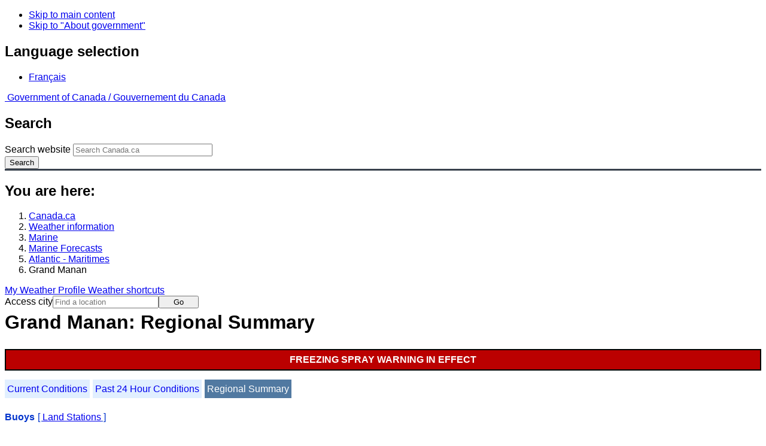

--- FILE ---
content_type: text/html; charset=UTF-8
request_url: https://weather.gc.ca/marine/weatherConditions-regionalSummary_e.html?mapID=15&siteID=05600&stationID=YQY
body_size: 14779
content:
<!DOCTYPE html>
<html class="no-js" lang="en" dir="ltr">
  <head>
    <meta charset="utf-8">
    <!-- Web Experience Toolkit (WET) / Boîte à outils de l'expérience Web (BOEW)
    wet-boew.github.io/wet-boew/License-en.html / wet-boew.github.io/wet-boew/Licence-fr.html -->
    <meta content="width=device-width, initial-scale=1" name="viewport">
    <meta name="dcterms.creator" content="Environment Canada">
    <meta name="dcterms.language" title="ISO639-2" content="eng">
  <link href="/marine/css/marine.css" rel="stylesheet" type="text/css"/>
<style>
   #aaLinks ul li#m05600 { font-weight:bold; }
   #bnLinks ul.mMarineFooter  li#m05600,  #bnLinks ul.mMarineFooter  li#m15 { font-weight:bold; }
</style>
<title>Grand Manan -  Maritimes - Environment Canada</title>
<meta name="dcterms.title" content="Grand Manan -  Maritimes - Environment Canada"/>
<meta name="description" content="Marine weather forecasts, warnings, synopsis, and ice conditions. Hundreds of land and buoy station observations across Canada are also available"/>
<meta name="dcterms.subject" title="scheme" content="Meteorology;Weather;Weather Warnings;Coastal Waters;Waterways;Lakes"/>
<meta name="dcterms.issued" title="W3CDTF" content="2013-04-16"/>
<meta name="dcterms.modified" title="W3CDTF" content="2026-01-21"/>
<link href="/template/gcweb/v15.0.0/GCWeb/assets/favicon.ico" rel="icon" type="image/x-icon">
<link rel="stylesheet" href="/template/gcweb/v15.0.0/GCWeb/css/theme.min.css">
<noscript><link rel="stylesheet" href="/template/gcweb/v15.0.0/wet-boew/css/noscript.min.css"></noscript>
<link rel="stylesheet" href="/204/css/city/jquery-ui-1.10.3.custom.min.css">
<link rel="stylesheet" href="/204/css/base.css">
<link rel="stylesheet" href="/204/css/wxotemplate/wxo.css">
<link rel="stylesheet" href="/204/css/wxotemplate/outdated.css">
<link rel="stylesheet" href="/204/css/wxotemplate/print-sm.css">
<link rel="stylesheet" href="/204/vue/mwp/profileBanner.css">
<script async src="https://www.googletagmanager.com/gtag/js?id=G-KRTDXYDHQP"></script>
<script>
(function () {
  'use strict';
  window.dataLayer = window.dataLayer || [];
  window.gtag = function () {
    window.dataLayer.push(arguments);
  };
  window.gtag('js', new Date());

  window.gtag('config', 'G-KRTDXYDHQP');
}());
</script>
<!-- Google Tag Manager -->
<script>
(function (w,d,s,l,i) {
  'use strict';
  w[l] = w[l] || [];
  w[l].push({'gtm.start': new Date().getTime(), event: 'gtm.js'});
  var f = d.getElementsByTagName(s)[0];
  var j = d.createElement(s);
  var dl = l != 'dataLayer' ? '&l=' + l : '';
  j.async = true;
  j.src = 'https://www.googletagmanager.com/gtm.js?id=' + i + dl;
  f.parentNode.insertBefore(j,f);
}(window, window.document, 'script', 'dataLayer', 'GTM-MLV9G4T'));
</script>
<!-- End Google Tag Manager -->
</head>
<body>
    <ul id="wb-tphp">
  <li class="wb-slc">
    <a class="wb-sl" href="#wb-cont">Skip to main content</a>
  </li>
  <li class="wb-slc visible-sm visible-md visible-lg">
    <a class="wb-sl" href="#wb-info">Skip to "About government"</a>
  </li>
</ul>
<header>
  <div id="wb-bnr" class="container">
    <section id="wb-lng" class="text-right">
      <h2 class="wb-inv">Language selection</h2>
      <ul class="list-inline margin-bottom-none">
        <li>
          <a href="/include/lang.php" hreflang="fr" rel="alternate">
            Français          </a>
        </li>
      </ul>
    </section>
    <div class="row">
      <div class="brand col-xs-5 col-md-4">
        <a href="http://www.canada.ca/en.html" hreflang="en" rel="external">
          <img src="/template/gcweb/v15.0.0/GCWeb/assets/sig-blk-en.svg" alt="">
          <span class="wb-inv">
            Government of Canada /
            <span lang="fr">Gouvernement du Canada</span>
          </span>
        </a>
      </div>
      <section id="wb-srch" class="col-lg-8 text-right">
        <h2>Search</h2>
        <form action="https://www.canada.ca/en/environment-climate-change/weather/search.html" method="get"
        name="cse-search-box" role="search" class="form-inline">
          <div class="form-group">
            <label for="wb-srch-q" class="wb-inv">Search website</label>
            <input id="wb-srch-q" list="wb-srch-q-ac" class="wb-srch-q form-control" name="q"
            type="search" value="" size="27" maxlength="150" placeholder="Search Canada.ca">
            <datalist id="wb-srch-q-ac">
            </datalist>
          </div>
          <div class="form-group submit">
            <button type="submit" id="wb-srch-sub" class="btn btn-primary btn-small" name="wb-srch-sub">
              <span class="glyphicon-search glyphicon"></span>
              <span class="wb-inv">Search</span>
            </button>
          </div>
        </form>
      </section>
    </div>
  </div>
  <nav id="wb-bc" property="breadcrumb">
    <h2>You are here:</h2>
    <div class="container">
      <ol class="breadcrumb">
          <li><a href="http://www.canada.ca/en.html" hreflang="en">Canada.ca</a></li>
<li><a href="/index_e.html">Weather information</a></li>
<li><a href="/mainmenu/marine_menu_e.html">Marine</a></li>
<li><a href="/marine/index_e.html">Marine Forecasts</a></li>
<li><a href="/marine/region_e.html?mapID=15">Atlantic - Maritimes</a></li><li>Grand Manan</li>
      </ol>
    </div>
  </nav>
</header>

<!-- 4127 -->
<div class="container hidden-print">
  <div class="mrgn-tp-sm">
      <span class="pull-right profile-link mrgn-rght-sm mrgn-bttm-sm hidden">
      <a class="btn btn-default btn-sm ga-mwp" role="button"
    href="/myprofile/index_e.html">My Weather Profile      </a>
    </span>
      <span class="pull-right mrgn-rght-sm mrgn-bttm-sm">
      <a href="#favourites-panel" aria-controls="favourites-panel"
      class="btn btn-default btn-sm overlay-lnk" id="weather-shortcuts-link">Weather shortcuts</a>
    </span>
    <div class="pull-right mrgn-rght-sm mrgn-bttm-lg">
      <form role="search" id="cityjump" method="GET"
      action="/city/jump_e.html">
        <label id="search-label" for="city" accesskey="g" class="wb-inv">Access city</label>
        <input id="city" type="text" name="city" pattern=".{2,}" required
        title="Please enter at least two characters"
        placeholder="Find a location">
        <button type="submit" id="jump" value="Go" class="btn btn-default btn-sm">Go</button>
      </form>
    </div>
  </div>
</div>
<div class="clearfix"></div>

<div id='collapsible-alerts' class='container'></div>
<div class="clearfix"></div>
<main property="mainContentOfPage" class="container">
  <h1 id="wb-cont">Grand Manan: Regional Summary</h1>
  <div id="warningBannerHolder">
<div class="navaid"><h2 style="display:none">Warnings</h2></div>
<div id="warningBanner" class="banner-warning">
  <ul>
    <li>
      <a href="#warnings" class="wb-tabs-ext">Freezing spray warning&nbsp;in effect</a>
    </li>
  </ul>
</div></div>
  
<div id="wc-nav">
	<ul id="wc-nav-list">
	<li><a href="weatherConditions-currentConditions_e.html?mapID=15&amp;siteID=05600&amp;stationID=YQY">Current Conditions</a></li><li><a href="weatherConditions-24hrObsHistory_e.html?mapID=15&amp;siteID=05600&amp;stationID=YQY">Past 24 Hour Conditions</a></li><li><a href="weatherConditions-regionalSummary_e.html?mapID=15&amp;siteID=05600&amp;stationID=YQY" id="on">Regional Summary</a></li>	</ul>
</div>
<div class="gecko-margin-fix">&nbsp;</div>
<div class="gecko-margin-fix">&nbsp;</div><div class="wc-summary-nav">
  <span id="buoy" class="blueBold">Buoys</span>
  <span class="linkBookends">[ <a href="#land" class="anchor">Land Stations</a> ]</span>
</div><div class="gecko-margin-fix">&nbsp;</div><div class="table-responsive">
  <table class="table">
    <caption>
      <span class="hidden-xs">This table is a summary of weather conditions from buoys in a marine area.<br/>Please note that these observations might not always be representative of weather conditions over their associated marine area.</span>
      <details class="visible-xs">
        <summary>Disclaimer</summary>
        <p class="mrgn-bttm-0">This table is a summary of weather conditions from buoys in a marine area.<br/>Please note that these observations might not always be representative of weather conditions over their associated marine area.</p>
      </details>
    </caption>
    <thead>
      <tr class="info">
        <th>Wind<span class="blackbold wc-unit">(<a href="https://www.canada.ca/en/environment-climate-change/services/weather-general-tools-resources/glossary.html#wsglossaryK">knots</a>)</span></th>
        <th>Wave height<span class="wc-unit">(m)</span></th>
        <th>Wave period<span class="wc-unit">(s)</span></th>
        <th>Pressure<span class="wc-unit">(<abbr title="kilopascales">kPa</abbr>)</span></th>
        <th>Air temp<span class="wc-unit">(&deg;<abbr title="Celsius">C</abbr>)</span></th>
        <th>Water temp<span class="wc-unit">(&deg;<abbr title="Celsius">C</abbr>)</span></th>
      </tr>
    </thead>
    <tbody>
      <tr>
        <th class="active" colspan="6"><a href="weatherConditions-24hrObsHistory_e.html?mapID=15&amp;siteID=05600&amp;stationID=44139">Banquereau - 44139</a>&nbsp;<span class="text-info">05:00&nbsp;PM&nbsp;AST&nbsp;29&nbsp;January&nbsp;2026</span></th>
      </tr>
      <tr>
        <td class="t-center">NNW 4 gusts 8</td>
        <td class="t-center">2.76</td>
        <td class="t-center">11.1</td>
        <td class="t-center">100.2</td>
        <td class="t-center">-1</td>
        <td class="t-center">3</td>
      </tr>
    </tbody>
    <tbody>
      <tr>
        <th class="active" colspan="6"><a href="weatherConditions-24hrObsHistory_e.html?mapID=15&amp;siteID=05600&amp;stationID=44488">East Chedabucto Bay - 44488</a>&nbsp;<span class="text-info">05:00&nbsp;PM&nbsp;AST&nbsp;29&nbsp;January&nbsp;2026</span></th>
      </tr>
      <tr>
        <td class="t-center">NW 7 gusts 10</td>
        <td class="t-center">0.40</td>
        <td class="t-center">10.1</td>
        <td class="t-center">100.3</td>
        <td class="t-center">-6</td>
        <td class="t-center">1</td>
      </tr>
    </tbody>
    <tbody>
      <tr>
        <th class="active" colspan="6"><a href="weatherConditions-24hrObsHistory_e.html?mapID=15&amp;siteID=05600&amp;stationID=44137">East Scotia Slope - 44137</a>&nbsp;<span class="text-info">05:00&nbsp;PM&nbsp;AST&nbsp;29&nbsp;January&nbsp;2026</span></th>
      </tr>
      <tr>
        <td class="t-center">NW 16 gusts 19</td>
        <td class="t-center">1.59</td>
        <td class="t-center">9.1</td>
        <td class="t-center">100.5</td>
        <td class="t-center">-2</td>
        <td class="t-center">6</td>
      </tr>
    </tbody>
    <tbody>
      <tr>
        <th class="active" colspan="6"><a href="weatherConditions-24hrObsHistory_e.html?mapID=15&amp;siteID=05600&amp;stationID=44258">Halifax Harbour - 44258</a>&nbsp;<span class="text-info">05:00&nbsp;PM&nbsp;AST&nbsp;29&nbsp;January&nbsp;2026</span></th>
      </tr>
      <tr>
        <td class="t-center">W 16 gusts 19</td>
        <td class="t-center">0.98</td>
        <td class="t-center">10.0</td>
        <td class="t-center">100.4</td>
        <td class="t-center">N/A</td>
        <td class="t-center">2</td>
      </tr>
    </tbody>
    <tbody>
      <tr>
        <th class="active" colspan="6"><a href="weatherConditions-24hrObsHistory_e.html?mapID=15&amp;siteID=05600&amp;stationID=44150">LaHave Bank - 44150</a>&nbsp;<span class="text-info">05:00&nbsp;PM&nbsp;AST&nbsp;29&nbsp;January&nbsp;2026</span></th>
      </tr>
      <tr>
        <td class="t-center">NW 19 gusts 25</td>
        <td class="t-center">1.47</td>
        <td class="t-center">8.7</td>
        <td class="t-center">100.6</td>
        <td class="t-center">-3</td>
        <td class="t-center">4</td>
      </tr>
    </tbody>
    <tbody>
      <tr>
        <th class="active" colspan="6"><a href="weatherConditions-24hrObsHistory_e.html?mapID=15&amp;siteID=05600&amp;stationID=44489">West Chedabucto Bay - 44489</a>&nbsp;<span class="text-info">05:00&nbsp;PM&nbsp;AST&nbsp;29&nbsp;January&nbsp;2026</span></th>
      </tr>
      <tr>
        <td class="t-center">NNW 5 gusts 8</td>
        <td class="t-center">
          <abbr title="Not Available">N/A</abbr>
        </td>
        <td class="t-center">
          <abbr title="Not Available">N/A</abbr>
        </td>
        <td class="t-center">100.3</td>
        <td class="t-center">-7</td>
        <td class="t-center">1</td>
      </tr>
    </tbody>
  </table>
</div><p>If you require additional historical weather information please visit <a href="http://www.meds-sdmm.dfo-mpo.gc.ca/isdm-gdsi/waves-vagues/index-eng.htm">Fisheries and Oceans Canada</a></p><div class="gecko-margin-fix">&nbsp;</div><div class="wc-summary-nav">
  <span id="land" class="blueBold">Land Stations</span>
  <span class="linkBookends">[ <a href="#buoy" class="anchor">Buoys</a> ]</span>
</div><div class="gecko-margin-fix">&nbsp;</div><div class="table-responsive">
  <table class="table">
    <caption>
      <span class="hidden-xs">This table is a summary of weather conditions from weather stations in a marine area.<br/>Please note that these observations might not always be representative of weather conditions over their associated marine area.</span>
      <details class="visible-xs">
        <summary>Disclaimer</summary>
        <p class="mrgn-bttm-0">This table is a summary of weather conditions from weather stations in a marine area.<br/>Please note that these observations might not always be representative of weather conditions over their associated marine area.</p>
      </details>
    </caption>
    <thead>
      <tr class="info">
        <th>Wind<span class="blackbold wc-unit">(<a href="https://www.canada.ca/en/environment-climate-change/services/weather-general-tools-resources/glossary.html#wsglossaryK">knots</a>)</span></th>
        <th>Conditions</th>
        <th>Visibility<span class="wc-unit">(<abbr title="kilometres">km</abbr>)</span></th>
        <th>Pressure<span class="wc-unit">(<abbr title="kilopascales">kPa</abbr>)</span></th>
        <th>Air temp<span class="wc-unit">(&deg;<abbr title="Celsius">C</abbr>)</span></th>
        <th>Relative humidity<span class="wc-unit">(%)</span></th>
        <th>Dew point<span class="wc-unit">(&deg;<abbr title="Celsius">C</abbr>)</span></th>
        <th>Wind Chill</th>
      </tr>
    </thead>
    <tbody>
      <tr>
        <th class="active" colspan="8"><a href="weatherConditions-24hrObsHistory_e.html?mapID=15&amp;siteID=05600&amp;stationID=ACP">Baccaro Point</a>&nbsp;<span class="text-info">05:00&nbsp;PM&nbsp;AST&nbsp;29&nbsp;January&nbsp;2026</span></th>
      </tr>
      <tr>
        <td class="t-center">NW 17 gusts 22</td>
        <td class="t-center">N/A</td>
        <td class="t-center">N/A</td>
        <td class="t-center">100.7</td>
        <td class="t-center">-6</td>
        <td class="t-center">65</td>
        <td class="t-center">-12</td>
        <td class="t-center">-15</td>
      </tr>
    </tbody>
    <tbody>
      <tr>
        <th class="active" colspan="8"><a href="weatherConditions-24hrObsHistory_e.html?mapID=15&amp;siteID=05600&amp;stationID=YBC">Baie-Comeau Airport</a>&nbsp;<span class="text-info">04:06&nbsp;PM&nbsp;EST&nbsp;29&nbsp;January&nbsp;2026</span></th>
      </tr>
      <tr>
        <td class="t-center">W 10</td>
        <td class="t-center">Light Snow</td>
        <td class="t-center">3</td>
        <td class="t-center">100.2</td>
        <td class="t-center">-10</td>
        <td class="t-center">87</td>
        <td class="t-center">-12</td>
        <td class="t-center">-17</td>
      </tr>
    </tbody>
    <tbody>
      <tr>
        <th class="active" colspan="8"><a href="weatherConditions-24hrObsHistory_e.html?mapID=15&amp;siteID=05600&amp;stationID=WXS">Bas Caraquet</a>&nbsp;<span class="text-info">05:00&nbsp;PM&nbsp;AST&nbsp;29&nbsp;January&nbsp;2026</span></th>
      </tr>
      <tr>
        <td class="t-center">W 7 gusts 16</td>
        <td class="t-center">N/A</td>
        <td class="t-center">N/A</td>
        <td class="t-center">100.1</td>
        <td class="t-center">-11</td>
        <td class="t-center">70</td>
        <td class="t-center">-15</td>
        <td class="t-center">-17</td>
      </tr>
    </tbody>
    <tbody>
      <tr>
        <th class="active" colspan="8"><a href="weatherConditions-24hrObsHistory_e.html?mapID=15&amp;siteID=05600&amp;stationID=ZBF">Bathurst Airport</a>&nbsp;<span class="text-info">05:00&nbsp;PM&nbsp;AST&nbsp;29&nbsp;January&nbsp;2026</span></th>
      </tr>
      <tr>
        <td class="t-center">W 7</td>
        <td class="t-center">Sunny</td>
        <td class="t-center">16</td>
        <td class="t-center">100.3</td>
        <td class="t-center">-12</td>
        <td class="t-center">57</td>
        <td class="t-center">-19</td>
        <td class="t-center">-19</td>
      </tr>
    </tbody>
    <tbody>
      <tr>
        <th class="active" colspan="8"><a href="weatherConditions-24hrObsHistory_e.html?mapID=15&amp;siteID=05600&amp;stationID=WBV">Beaver Island</a>&nbsp;<span class="text-info">05:00&nbsp;PM&nbsp;AST&nbsp;29&nbsp;January&nbsp;2026</span></th>
      </tr>
      <tr>
        <td class="t-center">WNW 11</td>
        <td class="t-center">N/A</td>
        <td class="t-center">N/A</td>
        <td class="t-center">100.2</td>
        <td class="t-center">-7</td>
        <td class="t-center">58</td>
        <td class="t-center">-14</td>
        <td class="t-center">-14</td>
      </tr>
    </tbody>
    <tbody>
      <tr>
        <th class="active" colspan="8"><a href="weatherConditions-24hrObsHistory_e.html?mapID=15&amp;siteID=05600&amp;stationID=WVU">Brier Island</a>&nbsp;<span class="text-info">05:00&nbsp;PM&nbsp;AST&nbsp;29&nbsp;January&nbsp;2026</span></th>
      </tr>
      <tr>
        <td class="t-center">W 23 gusts 28</td>
        <td class="t-center">N/A</td>
        <td class="t-center">N/A</td>
        <td class="t-center">100.6</td>
        <td class="t-center">-6</td>
        <td class="t-center">65</td>
        <td class="t-center">-11</td>
        <td class="t-center">-15</td>
      </tr>
    </tbody>
    <tbody>
      <tr>
        <th class="active" colspan="8"><a href="weatherConditions-24hrObsHistory_e.html?mapID=15&amp;siteID=05600&amp;stationID=ABF">Burgeo</a>&nbsp;<span class="text-info">05:30&nbsp;PM&nbsp;NST&nbsp;29&nbsp;January&nbsp;2026</span></th>
      </tr>
      <tr>
        <td class="t-center">NW 8</td>
        <td class="t-center">N/A</td>
        <td class="t-center">N/A</td>
        <td class="t-center">100.1</td>
        <td class="t-center">-7</td>
        <td class="t-center">54</td>
        <td class="t-center">-15</td>
        <td class="t-center">-13</td>
      </tr>
    </tbody>
    <tbody>
      <tr>
        <th class="active" colspan="8"><a href="weatherConditions-24hrObsHistory_e.html?mapID=15&amp;siteID=05600&amp;stationID=WSG">Cap-Chat</a>&nbsp;<span class="text-info">04:00&nbsp;PM&nbsp;EST&nbsp;29&nbsp;January&nbsp;2026</span></th>
      </tr>
      <tr>
        <td class="t-center">SW 9</td>
        <td class="t-center">N/A</td>
        <td class="t-center">N/A</td>
        <td class="t-center">100.2</td>
        <td class="t-center">-12</td>
        <td class="t-center">70</td>
        <td class="t-center">-16</td>
        <td class="t-center">-19</td>
      </tr>
    </tbody>
    <tbody>
      <tr>
        <th class="active" colspan="8"><a href="weatherConditions-24hrObsHistory_e.html?mapID=15&amp;siteID=05600&amp;stationID=WRZ">Cap-d'Espoir</a>&nbsp;<span class="text-info">04:00&nbsp;PM&nbsp;EST&nbsp;29&nbsp;January&nbsp;2026</span></th>
      </tr>
      <tr>
        <td class="t-center">SW 6</td>
        <td class="t-center">N/A</td>
        <td class="t-center">N/A</td>
        <td class="t-center">100.0</td>
        <td class="t-center">-10</td>
        <td class="t-center">75</td>
        <td class="t-center">-13</td>
        <td class="t-center">-15</td>
      </tr>
    </tbody>
    <tbody>
      <tr>
        <th class="active" colspan="8"><a href="weatherConditions-24hrObsHistory_e.html?mapID=15&amp;siteID=05600&amp;stationID=WBK">Caribou Point</a>&nbsp;<span class="text-info">05:00&nbsp;PM&nbsp;AST&nbsp;29&nbsp;January&nbsp;2026</span></th>
      </tr>
      <tr>
        <td class="t-center">NW 6</td>
        <td class="t-center">N/A</td>
        <td class="t-center">N/A</td>
        <td class="t-center">100.4</td>
        <td class="t-center">-14</td>
        <td class="t-center">80</td>
        <td class="t-center">-16</td>
        <td class="t-center">-20</td>
      </tr>
    </tbody>
    <tbody>
      <tr>
        <th class="active" colspan="8"><a href="weatherConditions-24hrObsHistory_e.html?mapID=15&amp;siteID=05600&amp;stationID=ZCR">Charlo</a>&nbsp;<span class="text-info">05:00&nbsp;PM&nbsp;AST&nbsp;29&nbsp;January&nbsp;2026</span></th>
      </tr>
      <tr>
        <td class="t-center">W 11</td>
        <td class="t-center">N/A</td>
        <td class="t-center">N/A</td>
        <td class="t-center">100.3</td>
        <td class="t-center">-12</td>
        <td class="t-center">69</td>
        <td class="t-center">-16</td>
        <td class="t-center">-20</td>
      </tr>
    </tbody>
    <tbody>
      <tr>
        <th class="active" colspan="8"><a href="weatherConditions-24hrObsHistory_e.html?mapID=15&amp;siteID=05600&amp;stationID=YYG">Charlottetown Airport</a>&nbsp;<span class="text-info">05:00&nbsp;PM&nbsp;AST&nbsp;29&nbsp;January&nbsp;2026</span></th>
      </tr>
      <tr>
        <td class="t-center">WNW 3</td>
        <td class="t-center">Partly Cloudy</td>
        <td class="t-center">24</td>
        <td class="t-center">100.3</td>
        <td class="t-center">-12</td>
        <td class="t-center">63</td>
        <td class="t-center">-18</td>
        <td class="t-center">-16</td>
      </tr>
    </tbody>
    <tbody>
      <tr>
        <th class="active" colspan="8"><a href="weatherConditions-24hrObsHistory_e.html?mapID=15&amp;siteID=05600&amp;stationID=ZDB">Debert</a>&nbsp;<span class="text-info">05:00&nbsp;PM&nbsp;AST&nbsp;29&nbsp;January&nbsp;2026</span></th>
      </tr>
      <tr>
        <td class="t-center">WSW 8</td>
        <td class="t-center">N/A</td>
        <td class="t-center">N/A</td>
        <td class="t-center">100.4</td>
        <td class="t-center">-9</td>
        <td class="t-center">61</td>
        <td class="t-center">-15</td>
        <td class="t-center">-16</td>
      </tr>
    </tbody>
    <tbody>
      <tr>
        <th class="active" colspan="8"><a href="weatherConditions-24hrObsHistory_e.html?mapID=15&amp;siteID=05600&amp;stationID=WEP">East Point</a>&nbsp;<span class="text-info">05:00&nbsp;PM&nbsp;AST&nbsp;29&nbsp;January&nbsp;2026</span></th>
      </tr>
      <tr>
        <td class="t-center">W 8</td>
        <td class="t-center">N/A</td>
        <td class="t-center">N/A</td>
        <td class="t-center">100.3</td>
        <td class="t-center">-12</td>
        <td class="t-center">68</td>
        <td class="t-center">-17</td>
        <td class="t-center">-19</td>
      </tr>
    </tbody>
    <tbody>
      <tr>
        <th class="active" colspan="8"><a href="weatherConditions-24hrObsHistory_e.html?mapID=15&amp;siteID=05600&amp;stationID=AEI">Eskasoni (First Nations)</a>&nbsp;<span class="text-info">05:00&nbsp;PM&nbsp;AST&nbsp;29&nbsp;January&nbsp;2026</span></th>
      </tr>
      <tr>
        <td class="t-center">NW 5</td>
        <td class="t-center">N/A</td>
        <td class="t-center">N/A</td>
        <td class="t-center">100.2</td>
        <td class="t-center">-9</td>
        <td class="t-center">54</td>
        <td class="t-center">-16</td>
        <td class="t-center">-13</td>
      </tr>
    </tbody>
    <tbody>
      <tr>
        <th class="active" colspan="8"><a href="weatherConditions-24hrObsHistory_e.html?mapID=15&amp;siteID=05600&amp;stationID=AFY">Fundy Park (Alma)</a>&nbsp;<span class="text-info">05:00&nbsp;PM&nbsp;AST&nbsp;29&nbsp;January&nbsp;2026</span></th>
      </tr>
      <tr>
        <td class="t-center">NW 1</td>
        <td class="t-center">N/A</td>
        <td class="t-center">N/A</td>
        <td class="t-center">N/A</td>
        <td class="t-center">-10</td>
        <td class="t-center">65</td>
        <td class="t-center">-15</td>
        <td class="t-center">-11</td>
      </tr>
    </tbody>
    <tbody>
      <tr>
        <th class="active" colspan="8"><a href="weatherConditions-24hrObsHistory_e.html?mapID=15&amp;siteID=05600&amp;stationID=YGP">Gaspé Airport</a>&nbsp;<span class="text-info">04:00&nbsp;PM&nbsp;EST&nbsp;29&nbsp;January&nbsp;2026</span></th>
      </tr>
      <tr>
        <td class="t-center">ENE 4</td>
        <td class="t-center">Light Snow</td>
        <td class="t-center">16</td>
        <td class="t-center">100.0</td>
        <td class="t-center">-9</td>
        <td class="t-center">82</td>
        <td class="t-center">-12</td>
        <td class="t-center">-14</td>
      </tr>
    </tbody>
    <tbody>
      <tr>
        <th class="active" colspan="8"><a href="weatherConditions-24hrObsHistory_e.html?mapID=15&amp;siteID=05600&amp;stationID=XGM">Grand Manan</a>&nbsp;<span class="text-info">05:00&nbsp;PM&nbsp;AST&nbsp;29&nbsp;January&nbsp;2026</span></th>
      </tr>
      <tr>
        <td class="t-center">W 6</td>
        <td class="t-center">N/A</td>
        <td class="t-center">N/A</td>
        <td class="t-center">100.6</td>
        <td class="t-center">-8</td>
        <td class="t-center">57</td>
        <td class="t-center">-15</td>
        <td class="t-center">-13</td>
      </tr>
    </tbody>
    <tbody>
      <tr>
        <th class="active" colspan="8"><a href="weatherConditions-24hrObsHistory_e.html?mapID=15&amp;siteID=05600&amp;stationID=WZQ">Grand Étang</a>&nbsp;<span class="text-info">05:00&nbsp;PM&nbsp;AST&nbsp;29&nbsp;January&nbsp;2026</span></th>
      </tr>
      <tr>
        <td class="t-center">SSW 6</td>
        <td class="t-center">N/A</td>
        <td class="t-center">N/A</td>
        <td class="t-center">100.2</td>
        <td class="t-center">-9</td>
        <td class="t-center">73</td>
        <td class="t-center">-13</td>
        <td class="t-center">-15</td>
      </tr>
    </tbody>
    <tbody>
      <tr>
        <th class="active" colspan="8"><a href="weatherConditions-24hrObsHistory_e.html?mapID=15&amp;siteID=05600&amp;stationID=YQM">Greater Moncton Roméo LeBlanc Int'l Airport</a>&nbsp;<span class="text-info">05:00&nbsp;PM&nbsp;AST&nbsp;29&nbsp;January&nbsp;2026</span></th>
      </tr>
      <tr>
        <td class="t-center">SW 10</td>
        <td class="t-center">Partly Cloudy</td>
        <td class="t-center">24</td>
        <td class="t-center">100.3</td>
        <td class="t-center">-11</td>
        <td class="t-center">59</td>
        <td class="t-center">-17</td>
        <td class="t-center">-18</td>
      </tr>
    </tbody>
    <tbody>
      <tr>
        <th class="active" colspan="8"><a href="weatherConditions-24hrObsHistory_e.html?mapID=15&amp;siteID=05600&amp;stationID=YZX">Greenwood, CFB</a>&nbsp;<span class="text-info">05:00&nbsp;PM&nbsp;AST&nbsp;29&nbsp;January&nbsp;2026</span></th>
      </tr>
      <tr>
        <td class="t-center">W 11</td>
        <td class="t-center">Drifting Snow</td>
        <td class="t-center">24</td>
        <td class="t-center">100.5</td>
        <td class="t-center">-9</td>
        <td class="t-center">59</td>
        <td class="t-center">-15</td>
        <td class="t-center">-16</td>
      </tr>
    </tbody>
    <tbody>
      <tr>
        <th class="active" colspan="8"><a href="weatherConditions-24hrObsHistory_e.html?mapID=15&amp;siteID=05600&amp;stationID=WRN">Hart Island</a>&nbsp;<span class="text-info">05:00&nbsp;PM&nbsp;AST&nbsp;29&nbsp;January&nbsp;2026</span></th>
      </tr>
      <tr>
        <td class="t-center">NW 2</td>
        <td class="t-center">N/A</td>
        <td class="t-center">N/A</td>
        <td class="t-center">100.2</td>
        <td class="t-center">-7</td>
        <td class="t-center">53</td>
        <td class="t-center">-15</td>
        <td class="t-center">-8</td>
      </tr>
    </tbody>
    <tbody>
      <tr>
        <th class="active" colspan="8"><a href="weatherConditions-24hrObsHistory_e.html?mapID=15&amp;siteID=05600&amp;stationID=YGV">Havre-Saint-Pierre Airport</a>&nbsp;<span class="text-info">04:29&nbsp;PM&nbsp;EST&nbsp;29&nbsp;January&nbsp;2026</span></th>
      </tr>
      <tr>
        <td class="t-center">NNE 4</td>
        <td class="t-center">Light Snow</td>
        <td class="t-center">3</td>
        <td class="t-center">99.8</td>
        <td class="t-center">-3</td>
        <td class="t-center">97</td>
        <td class="t-center">-4</td>
        <td class="t-center">-6</td>
      </tr>
    </tbody>
    <tbody>
      <tr>
        <th class="active" colspan="8"><a href="weatherConditions-24hrObsHistory_e.html?mapID=15&amp;siteID=05600&amp;stationID=XIB">Ingonish Beach</a>&nbsp;<span class="text-info">05:00&nbsp;PM&nbsp;AST&nbsp;29&nbsp;January&nbsp;2026</span></th>
      </tr>
      <tr>
        <td class="t-center">W 2</td>
        <td class="t-center">N/A</td>
        <td class="t-center">N/A</td>
        <td class="t-center">100.2</td>
        <td class="t-center">-10</td>
        <td class="t-center">64</td>
        <td class="t-center">-15</td>
        <td class="t-center">-12</td>
      </tr>
    </tbody>
    <tbody>
      <tr>
        <th class="active" colspan="8"><a href="weatherConditions-24hrObsHistory_e.html?mapID=15&amp;siteID=05600&amp;stationID=YQY">J.A. Douglas McCurdy Sydney Airport</a>&nbsp;<span class="text-info">05:00&nbsp;PM&nbsp;AST&nbsp;29&nbsp;January&nbsp;2026</span></th>
      </tr>
      <tr>
        <td class="t-center">WSW 6</td>
        <td class="t-center">Partly Cloudy</td>
        <td class="t-center">24</td>
        <td class="t-center">100.2</td>
        <td class="t-center">-9</td>
        <td class="t-center">61</td>
        <td class="t-center">-15</td>
        <td class="t-center">-14</td>
      </tr>
    </tbody>
    <tbody>
      <tr>
        <th class="active" colspan="8"><a href="weatherConditions-24hrObsHistory_e.html?mapID=15&amp;siteID=05600&amp;stationID=XKT">Kentville AAFC</a>&nbsp;<span class="text-info">05:00&nbsp;PM&nbsp;AST&nbsp;29&nbsp;January&nbsp;2026</span></th>
      </tr>
      <tr>
        <td class="t-center">WSW 8</td>
        <td class="t-center">N/A</td>
        <td class="t-center">N/A</td>
        <td class="t-center">100.4</td>
        <td class="t-center">-9</td>
        <td class="t-center">57</td>
        <td class="t-center">-16</td>
        <td class="t-center">-15</td>
      </tr>
    </tbody>
    <tbody>
      <tr>
        <th class="active" colspan="8"><a href="weatherConditions-24hrObsHistory_e.html?mapID=15&amp;siteID=05600&amp;stationID=AKC">Kouchibouguac</a>&nbsp;<span class="text-info">05:00&nbsp;PM&nbsp;AST&nbsp;29&nbsp;January&nbsp;2026</span></th>
      </tr>
      <tr>
        <td class="t-center">W 4 gusts 15</td>
        <td class="t-center">N/A</td>
        <td class="t-center">N/A</td>
        <td class="t-center">100.3</td>
        <td class="t-center">-10</td>
        <td class="t-center">53</td>
        <td class="t-center">-17</td>
        <td class="t-center">-14</td>
      </tr>
    </tbody>
    <tbody>
      <tr>
        <th class="active" colspan="8"><a href="weatherConditions-24hrObsHistory_e.html?mapID=15&amp;siteID=05600&amp;stationID=WST">La Pocatière</a>&nbsp;<span class="text-info">04:00&nbsp;PM&nbsp;EST&nbsp;29&nbsp;January&nbsp;2026</span></th>
      </tr>
      <tr>
        <td class="t-center">W 10 gusts 17</td>
        <td class="t-center">N/A</td>
        <td class="t-center">N/A</td>
        <td class="t-center">100.7</td>
        <td class="t-center">-12</td>
        <td class="t-center">70</td>
        <td class="t-center">-16</td>
        <td class="t-center">-20</td>
      </tr>
    </tbody>
    <tbody>
      <tr>
        <th class="active" colspan="8"><a href="weatherConditions-24hrObsHistory_e.html?mapID=15&amp;siteID=05600&amp;stationID=WBT">Longue-Pointe-de-Mingan</a>&nbsp;<span class="text-info">04:00&nbsp;PM&nbsp;EST&nbsp;29&nbsp;January&nbsp;2026</span></th>
      </tr>
      <tr>
        <td class="t-center">NW 1</td>
        <td class="t-center">N/A</td>
        <td class="t-center">N/A</td>
        <td class="t-center">99.8</td>
        <td class="t-center">-3</td>
        <td class="t-center">93</td>
        <td class="t-center">-4</td>
        <td class="t-center">-4</td>
      </tr>
    </tbody>
    <tbody>
      <tr>
        <th class="active" colspan="8"><a href="weatherConditions-24hrObsHistory_e.html?mapID=15&amp;siteID=05600&amp;stationID=XLB">Lunenburg</a>&nbsp;<span class="text-info">05:00&nbsp;PM&nbsp;AST&nbsp;29&nbsp;January&nbsp;2026</span></th>
      </tr>
      <tr>
        <td class="t-center">WNW 14</td>
        <td class="t-center">N/A</td>
        <td class="t-center">N/A</td>
        <td class="t-center">100.4</td>
        <td class="t-center">-7</td>
        <td class="t-center">63</td>
        <td class="t-center">-13</td>
        <td class="t-center">-15</td>
      </tr>
    </tbody>
    <tbody>
      <tr>
        <th class="active" colspan="8"><a href="weatherConditions-24hrObsHistory_e.html?mapID=15&amp;siteID=05600&amp;stationID=XMY">Malay Falls</a>&nbsp;<span class="text-info">05:00&nbsp;PM&nbsp;AST&nbsp;29&nbsp;January&nbsp;2026</span></th>
      </tr>
      <tr>
        <td class="t-center">
          <abbr title="Not Available">N/A</abbr>
        </td>
        <td class="t-center">N/A</td>
        <td class="t-center">N/A</td>
        <td class="t-center">N/A</td>
        <td class="t-center">-9</td>
        <td class="t-center">64</td>
        <td class="t-center">-14</td>
        <td class="t-center">*</td>
      </tr>
    </tbody>
    <tbody>
      <tr>
        <th class="active" colspan="8"><a href="weatherConditions-24hrObsHistory_e.html?mapID=15&amp;siteID=05600&amp;stationID=XMI">McNabs Island</a>&nbsp;<span class="text-info">05:00&nbsp;PM&nbsp;AST&nbsp;29&nbsp;January&nbsp;2026</span></th>
      </tr>
      <tr>
        <td class="t-center">W 12 gusts 17</td>
        <td class="t-center">N/A</td>
        <td class="t-center">N/A</td>
        <td class="t-center">100.4</td>
        <td class="t-center">-7</td>
        <td class="t-center">59</td>
        <td class="t-center">-14</td>
        <td class="t-center">-14</td>
      </tr>
    </tbody>
    <tbody>
      <tr>
        <th class="active" colspan="8"><a href="weatherConditions-24hrObsHistory_e.html?mapID=15&amp;siteID=05600&amp;stationID=ACQ">Miramichi</a>&nbsp;<span class="text-info">05:00&nbsp;PM&nbsp;AST&nbsp;29&nbsp;January&nbsp;2026</span></th>
      </tr>
      <tr>
        <td class="t-center">W 9 gusts 15</td>
        <td class="t-center">N/A</td>
        <td class="t-center">N/A</td>
        <td class="t-center">100.3</td>
        <td class="t-center">-10</td>
        <td class="t-center">49</td>
        <td class="t-center">-18</td>
        <td class="t-center">-16</td>
      </tr>
    </tbody>
    <tbody>
      <tr>
        <th class="active" colspan="8"><a href="weatherConditions-24hrObsHistory_e.html?mapID=15&amp;siteID=05600&amp;stationID=WMI">Miscou Island</a>&nbsp;<span class="text-info">05:00&nbsp;PM&nbsp;AST&nbsp;29&nbsp;January&nbsp;2026</span></th>
      </tr>
      <tr>
        <td class="t-center">WSW 13</td>
        <td class="t-center">N/A</td>
        <td class="t-center">N/A</td>
        <td class="t-center">N/A</td>
        <td class="t-center">N/A</td>
        <td class="t-center">78</td>
        <td class="t-center">N/A</td>
        <td class="t-center">*</td>
      </tr>
    </tbody>
    <tbody>
      <tr>
        <th class="active" colspan="8"><a href="weatherConditions-24hrObsHistory_e.html?mapID=15&amp;siteID=05600&amp;stationID=YYY">Mont-Joli Airport</a>&nbsp;<span class="text-info">04:16&nbsp;PM&nbsp;EST&nbsp;29&nbsp;January&nbsp;2026</span></th>
      </tr>
      <tr>
        <td class="t-center">SW 9 gusts 18</td>
        <td class="t-center">Light Snow and Drifting Snow</td>
        <td class="t-center">3</td>
        <td class="t-center">100.4</td>
        <td class="t-center">-13</td>
        <td class="t-center">80</td>
        <td class="t-center">-16</td>
        <td class="t-center">-21</td>
      </tr>
    </tbody>
    <tbody>
      <tr>
        <th class="active" colspan="8"><a href="weatherConditions-24hrObsHistory_e.html?mapID=15&amp;siteID=05600&amp;stationID=XNP">Nappan AAFC</a>&nbsp;<span class="text-info">05:00&nbsp;PM&nbsp;AST&nbsp;29&nbsp;January&nbsp;2026</span></th>
      </tr>
      <tr>
        <td class="t-center">W 9</td>
        <td class="t-center">N/A</td>
        <td class="t-center">N/A</td>
        <td class="t-center">100.3</td>
        <td class="t-center">-10</td>
        <td class="t-center">55</td>
        <td class="t-center">-17</td>
        <td class="t-center">-16</td>
      </tr>
    </tbody>
    <tbody>
      <tr>
        <th class="active" colspan="8"><a href="weatherConditions-24hrObsHistory_e.html?mapID=15&amp;siteID=05600&amp;stationID=WOC">New Carlisle</a>&nbsp;<span class="text-info">04:00&nbsp;PM&nbsp;EST&nbsp;29&nbsp;January&nbsp;2026</span></th>
      </tr>
      <tr>
        <td class="t-center">W 9 gusts 15</td>
        <td class="t-center">N/A</td>
        <td class="t-center">N/A</td>
        <td class="t-center">100.1</td>
        <td class="t-center">-11</td>
        <td class="t-center">66</td>
        <td class="t-center">-16</td>
        <td class="t-center">-18</td>
      </tr>
    </tbody>
    <tbody>
      <tr>
        <th class="active" colspan="8"><a href="weatherConditions-24hrObsHistory_e.html?mapID=15&amp;siteID=05600&amp;stationID=WNE">North Cape</a>&nbsp;<span class="text-info">05:00&nbsp;PM&nbsp;AST&nbsp;29&nbsp;January&nbsp;2026</span></th>
      </tr>
      <tr>
        <td class="t-center">SW 5</td>
        <td class="t-center">N/A</td>
        <td class="t-center">N/A</td>
        <td class="t-center">100.2</td>
        <td class="t-center">-12</td>
        <td class="t-center">72</td>
        <td class="t-center">-16</td>
        <td class="t-center">-18</td>
      </tr>
    </tbody>
    <tbody>
      <tr>
        <th class="active" colspan="8"><a href="weatherConditions-24hrObsHistory_e.html?mapID=15&amp;siteID=05600&amp;stationID=XNM">North Mountain</a>&nbsp;<span class="text-info">05:00&nbsp;PM&nbsp;AST&nbsp;29&nbsp;January&nbsp;2026</span></th>
      </tr>
      <tr>
        <td class="t-center">W 14</td>
        <td class="t-center">N/A</td>
        <td class="t-center">N/A</td>
        <td class="t-center">N/A</td>
        <td class="t-center">-14</td>
        <td class="t-center">93</td>
        <td class="t-center">-15</td>
        <td class="t-center">-24</td>
      </tr>
    </tbody>
    <tbody>
      <tr>
        <th class="active" colspan="8"><a href="weatherConditions-24hrObsHistory_e.html?mapID=15&amp;siteID=05600&amp;stationID=AOS">Osborne Head</a>&nbsp;<span class="text-info">05:00&nbsp;PM&nbsp;AST&nbsp;29&nbsp;January&nbsp;2026</span></th>
      </tr>
      <tr>
        <td class="t-center">WNW 10 gusts 16</td>
        <td class="t-center">N/A</td>
        <td class="t-center">24</td>
        <td class="t-center">100.4</td>
        <td class="t-center">-8</td>
        <td class="t-center">58</td>
        <td class="t-center">-14</td>
        <td class="t-center">-14</td>
      </tr>
    </tbody>
    <tbody>
      <tr>
        <th class="active" colspan="8"><a href="weatherConditions-24hrObsHistory_e.html?mapID=15&amp;siteID=05600&amp;stationID=APR">Parrsboro</a>&nbsp;<span class="text-info">05:00&nbsp;PM&nbsp;AST&nbsp;29&nbsp;January&nbsp;2026</span></th>
      </tr>
      <tr>
        <td class="t-center">W 7</td>
        <td class="t-center">N/A</td>
        <td class="t-center">N/A</td>
        <td class="t-center">100.4</td>
        <td class="t-center">-9</td>
        <td class="t-center">57</td>
        <td class="t-center">-16</td>
        <td class="t-center">-15</td>
      </tr>
    </tbody>
    <tbody>
      <tr>
        <th class="active" colspan="8"><a href="weatherConditions-24hrObsHistory_e.html?mapID=15&amp;siteID=05600&amp;stationID=WPE">Point Lepreau</a>&nbsp;<span class="text-info">05:00&nbsp;PM&nbsp;AST&nbsp;29&nbsp;January&nbsp;2026</span></th>
      </tr>
      <tr>
        <td class="t-center">W 12 gusts 21</td>
        <td class="t-center">N/A</td>
        <td class="t-center">N/A</td>
        <td class="t-center">100.5</td>
        <td class="t-center">-7</td>
        <td class="t-center">53</td>
        <td class="t-center">-15</td>
        <td class="t-center">-15</td>
      </tr>
    </tbody>
    <tbody>
      <tr>
        <th class="active" colspan="8"><a href="weatherConditions-24hrObsHistory_e.html?mapID=15&amp;siteID=05600&amp;stationID=WIP">Pointe-Noire</a>&nbsp;<span class="text-info">04:00&nbsp;PM&nbsp;EST&nbsp;29&nbsp;January&nbsp;2026</span></th>
      </tr>
      <tr>
        <td class="t-center">calm</td>
        <td class="t-center">N/A</td>
        <td class="t-center">N/A</td>
        <td class="t-center">N/A</td>
        <td class="t-center">-5</td>
        <td class="t-center">90</td>
        <td class="t-center">-7</td>
        <td class="t-center">*</td>
      </tr>
    </tbody>
    <tbody>
      <tr>
        <th class="active" colspan="8"><a href="weatherConditions-24hrObsHistory_e.html?mapID=15&amp;siteID=05600&amp;stationID=WYQ">Pointe-au-Père</a>&nbsp;<span class="text-info">04:00&nbsp;PM&nbsp;EST&nbsp;29&nbsp;January&nbsp;2026</span></th>
      </tr>
      <tr>
        <td class="t-center">WSW 11</td>
        <td class="t-center">N/A</td>
        <td class="t-center">N/A</td>
        <td class="t-center">100.5</td>
        <td class="t-center">-12</td>
        <td class="t-center">81</td>
        <td class="t-center">-15</td>
        <td class="t-center">-20</td>
      </tr>
    </tbody>
    <tbody>
      <tr>
        <th class="active" colspan="8"><a href="weatherConditions-24hrObsHistory_e.html?mapID=15&amp;siteID=05600&amp;stationID=WTG">Pointe-des-Monts</a>&nbsp;<span class="text-info">04:00&nbsp;PM&nbsp;EST&nbsp;29&nbsp;January&nbsp;2026</span></th>
      </tr>
      <tr>
        <td class="t-center">SW 19</td>
        <td class="t-center">N/A</td>
        <td class="t-center">N/A</td>
        <td class="t-center">100.1</td>
        <td class="t-center">-9</td>
        <td class="t-center">86</td>
        <td class="t-center">-10</td>
        <td class="t-center">-18</td>
      </tr>
    </tbody>
    <tbody>
      <tr>
        <th class="active" colspan="8"><a href="weatherConditions-24hrObsHistory_e.html?mapID=15&amp;siteID=05600&amp;stationID=YPD">Port Hawkesbury Airport</a>&nbsp;<span class="text-info">05:00&nbsp;PM&nbsp;AST&nbsp;29&nbsp;January&nbsp;2026</span></th>
      </tr>
      <tr>
        <td class="t-center">WNW 4</td>
        <td class="t-center">Sunny</td>
        <td class="t-center">16</td>
        <td class="t-center">100.3</td>
        <td class="t-center">-11</td>
        <td class="t-center">70</td>
        <td class="t-center">-16</td>
        <td class="t-center">-16</td>
      </tr>
    </tbody>
    <tbody>
      <tr>
        <th class="active" colspan="8"><a href="weatherConditions-24hrObsHistory_e.html?mapID=15&amp;siteID=05600&amp;stationID=WBY">Port Menier</a>&nbsp;<span class="text-info">04:00&nbsp;PM&nbsp;EST&nbsp;29&nbsp;January&nbsp;2026</span></th>
      </tr>
      <tr>
        <td class="t-center">W 9</td>
        <td class="t-center">N/A</td>
        <td class="t-center">N/A</td>
        <td class="t-center">99.9</td>
        <td class="t-center">-6</td>
        <td class="t-center">92</td>
        <td class="t-center">-8</td>
        <td class="t-center">-13</td>
      </tr>
    </tbody>
    <tbody>
      <tr>
        <th class="active" colspan="8"><a href="weatherConditions-24hrObsHistory_e.html?mapID=15&amp;siteID=05600&amp;stationID=APB">Port aux Basques</a>&nbsp;<span class="text-info">05:30&nbsp;PM&nbsp;NST&nbsp;29&nbsp;January&nbsp;2026</span></th>
      </tr>
      <tr>
        <td class="t-center">WSW 15 gusts 21</td>
        <td class="t-center">N/A</td>
        <td class="t-center">N/A</td>
        <td class="t-center">100.1</td>
        <td class="t-center">-8</td>
        <td class="t-center">70</td>
        <td class="t-center">-12</td>
        <td class="t-center">-16</td>
      </tr>
    </tbody>
    <tbody>
      <tr>
        <th class="active" colspan="8"><a href="weatherConditions-24hrObsHistory_e.html?mapID=15&amp;siteID=05600&amp;stationID=WNH">Rivière-du-Loup</a>&nbsp;<span class="text-info">04:00&nbsp;PM&nbsp;EST&nbsp;29&nbsp;January&nbsp;2026</span></th>
      </tr>
      <tr>
        <td class="t-center">NNW 8 gusts 15</td>
        <td class="t-center">N/A</td>
        <td class="t-center">N/A</td>
        <td class="t-center">100.7</td>
        <td class="t-center">-15</td>
        <td class="t-center">68</td>
        <td class="t-center">-20</td>
        <td class="t-center">-23</td>
      </tr>
    </tbody>
    <tbody>
      <tr>
        <th class="active" colspan="8"><a href="weatherConditions-24hrObsHistory_e.html?mapID=15&amp;siteID=05600&amp;stationID=WSF">Rivière-la-Madeleine</a>&nbsp;<span class="text-info">04:00&nbsp;PM&nbsp;EST&nbsp;29&nbsp;January&nbsp;2026</span></th>
      </tr>
      <tr>
        <td class="t-center">W 13 gusts 18</td>
        <td class="t-center">N/A</td>
        <td class="t-center">N/A</td>
        <td class="t-center">100.0</td>
        <td class="t-center">-10</td>
        <td class="t-center">84</td>
        <td class="t-center">-12</td>
        <td class="t-center">-19</td>
      </tr>
    </tbody>
    <tbody>
      <tr>
        <th class="active" colspan="8"><a href="weatherConditions-24hrObsHistory_e.html?mapID=15&amp;siteID=05600&amp;stationID=WZN">Sagona Island</a>&nbsp;<span class="text-info">05:30&nbsp;PM&nbsp;NST&nbsp;29&nbsp;January&nbsp;2026</span></th>
      </tr>
      <tr>
        <td class="t-center">WSW 19 gusts 25</td>
        <td class="t-center">N/A</td>
        <td class="t-center">N/A</td>
        <td class="t-center">99.7</td>
        <td class="t-center">-5</td>
        <td class="t-center">N/A</td>
        <td class="t-center">N/A</td>
        <td class="t-center">-13</td>
      </tr>
    </tbody>
    <tbody>
      <tr>
        <th class="active" colspan="8"><a href="weatherConditions-24hrObsHistory_e.html?mapID=15&amp;siteID=05600&amp;stationID=YSJ">Saint John Airport</a>&nbsp;<span class="text-info">05:00&nbsp;PM&nbsp;AST&nbsp;29&nbsp;January&nbsp;2026</span></th>
      </tr>
      <tr>
        <td class="t-center">W 6</td>
        <td class="t-center">Partly Cloudy</td>
        <td class="t-center">24</td>
        <td class="t-center">100.5</td>
        <td class="t-center">-10</td>
        <td class="t-center">54</td>
        <td class="t-center">-18</td>
        <td class="t-center">-16</td>
      </tr>
    </tbody>
    <tbody>
      <tr>
        <th class="active" colspan="8"><a href="weatherConditions-24hrObsHistory_e.html?mapID=15&amp;siteID=05600&amp;stationID=YZV">Sept-Îles Airport</a>&nbsp;<span class="text-info">04:00&nbsp;PM&nbsp;EST&nbsp;29&nbsp;January&nbsp;2026</span></th>
      </tr>
      <tr>
        <td class="t-center">W 4</td>
        <td class="t-center">Light Snow</td>
        <td class="t-center">16</td>
        <td class="t-center">100.0</td>
        <td class="t-center">-7</td>
        <td class="t-center">90</td>
        <td class="t-center">-8</td>
        <td class="t-center">-10</td>
      </tr>
    </tbody>
    <tbody>
      <tr>
        <th class="active" colspan="8"><a href="weatherConditions-24hrObsHistory_e.html?mapID=15&amp;siteID=05600&amp;stationID=YAW">Shearwater Airport</a>&nbsp;<span class="text-info">05:00&nbsp;PM&nbsp;AST&nbsp;29&nbsp;January&nbsp;2026</span></th>
      </tr>
      <tr>
        <td class="t-center">W 4</td>
        <td class="t-center">N/A</td>
        <td class="t-center">N/A</td>
        <td class="t-center">100.4</td>
        <td class="t-center">-8</td>
        <td class="t-center">54</td>
        <td class="t-center">-16</td>
        <td class="t-center">-12</td>
      </tr>
    </tbody>
    <tbody>
      <tr>
        <th class="active" colspan="8"><a href="weatherConditions-24hrObsHistory_e.html?mapID=15&amp;siteID=05600&amp;stationID=ADS">St. Lawrence</a>&nbsp;<span class="text-info">05:30&nbsp;PM&nbsp;NST&nbsp;29&nbsp;January&nbsp;2026</span></th>
      </tr>
      <tr>
        <td class="t-center">W 9</td>
        <td class="t-center">N/A</td>
        <td class="t-center">N/A</td>
        <td class="t-center">100.1</td>
        <td class="t-center">-5</td>
        <td class="t-center">78</td>
        <td class="t-center">-9</td>
        <td class="t-center">-11</td>
      </tr>
    </tbody>
    <tbody>
      <tr>
        <th class="active" colspan="8"><a href="weatherConditions-24hrObsHistory_e.html?mapID=15&amp;siteID=05600&amp;stationID=ZSP">St. Peters</a>&nbsp;<span class="text-info">05:00&nbsp;PM&nbsp;AST&nbsp;29&nbsp;January&nbsp;2026</span></th>
      </tr>
      <tr>
        <td class="t-center">W 4</td>
        <td class="t-center">N/A</td>
        <td class="t-center">N/A</td>
        <td class="t-center">100.3</td>
        <td class="t-center">-12</td>
        <td class="t-center">64</td>
        <td class="t-center">-18</td>
        <td class="t-center">-17</td>
      </tr>
    </tbody>
    <tbody>
      <tr>
        <th class="active" colspan="8"><a href="weatherConditions-24hrObsHistory_e.html?mapID=15&amp;siteID=05600&amp;stationID=WSS">St. Stephen</a>&nbsp;<span class="text-info">05:00&nbsp;PM&nbsp;AST&nbsp;29&nbsp;January&nbsp;2026</span></th>
      </tr>
      <tr>
        <td class="t-center">WSW 10 gusts 15</td>
        <td class="t-center">N/A</td>
        <td class="t-center">N/A</td>
        <td class="t-center">100.6</td>
        <td class="t-center">-8</td>
        <td class="t-center">46</td>
        <td class="t-center">-17</td>
        <td class="t-center">-15</td>
      </tr>
    </tbody>
    <tbody>
      <tr>
        <th class="active" colspan="8"><a href="weatherConditions-24hrObsHistory_e.html?mapID=15&amp;siteID=05600&amp;stationID=WEF">St.Paul Island</a>&nbsp;<span class="text-info">05:00&nbsp;PM&nbsp;AST&nbsp;29&nbsp;January&nbsp;2026</span></th>
      </tr>
      <tr>
        <td class="t-center">
          <abbr title="Not Available">N/A</abbr>
        </td>
        <td class="t-center">N/A</td>
        <td class="t-center">N/A</td>
        <td class="t-center">100.1</td>
        <td class="t-center">-8</td>
        <td class="t-center">80</td>
        <td class="t-center">-11</td>
        <td class="t-center">*</td>
      </tr>
    </tbody>
    <tbody>
      <tr>
        <th class="active" colspan="8"><a href="weatherConditions-24hrObsHistory_e.html?mapID=15&amp;siteID=05600&amp;stationID=WSD">Summerside</a>&nbsp;<span class="text-info">05:00&nbsp;PM&nbsp;AST&nbsp;29&nbsp;January&nbsp;2026</span></th>
      </tr>
      <tr>
        <td class="t-center">WSW 2</td>
        <td class="t-center">N/A</td>
        <td class="t-center">N/A</td>
        <td class="t-center">100.3</td>
        <td class="t-center">-12</td>
        <td class="t-center">64</td>
        <td class="t-center">-17</td>
        <td class="t-center">-14</td>
      </tr>
    </tbody>
    <tbody>
      <tr>
        <th class="active" colspan="8"><a href="weatherConditions-24hrObsHistory_e.html?mapID=15&amp;siteID=05600&amp;stationID=XTD">Tracadie</a>&nbsp;<span class="text-info">05:00&nbsp;PM&nbsp;AST&nbsp;29&nbsp;January&nbsp;2026</span></th>
      </tr>
      <tr>
        <td class="t-center">E 2</td>
        <td class="t-center">N/A</td>
        <td class="t-center">N/A</td>
        <td class="t-center">100.3</td>
        <td class="t-center">-11</td>
        <td class="t-center">72</td>
        <td class="t-center">-15</td>
        <td class="t-center">-13</td>
      </tr>
    </tbody>
    <tbody>
      <tr>
        <th class="active" colspan="8"><a href="weatherConditions-24hrObsHistory_e.html?mapID=15&amp;siteID=05600&amp;stationID=WWE">Western Head</a>&nbsp;<span class="text-info">05:00&nbsp;PM&nbsp;AST&nbsp;29&nbsp;January&nbsp;2026</span></th>
      </tr>
      <tr>
        <td class="t-center">WNW 10 gusts 15</td>
        <td class="t-center">N/A</td>
        <td class="t-center">N/A</td>
        <td class="t-center">100.6</td>
        <td class="t-center">-8</td>
        <td class="t-center">53</td>
        <td class="t-center">-16</td>
        <td class="t-center">-15</td>
      </tr>
    </tbody>
    <tbody>
      <tr>
        <th class="active" colspan="8"><a href="weatherConditions-24hrObsHistory_e.html?mapID=15&amp;siteID=05600&amp;stationID=ABH">Winterland Branch Hill</a>&nbsp;<span class="text-info">05:30&nbsp;PM&nbsp;NST&nbsp;29&nbsp;January&nbsp;2026</span></th>
      </tr>
      <tr>
        <td class="t-center">WSW 10</td>
        <td class="t-center">N/A</td>
        <td class="t-center">N/A</td>
        <td class="t-center">99.8</td>
        <td class="t-center">-5</td>
        <td class="t-center">72</td>
        <td class="t-center">-9</td>
        <td class="t-center">-12</td>
      </tr>
    </tbody>
    <tbody>
      <tr>
        <th class="active" colspan="8"><a href="weatherConditions-24hrObsHistory_e.html?mapID=15&amp;siteID=05600&amp;stationID=AWR">Wreckhouse</a>&nbsp;<span class="text-info">05:30&nbsp;PM&nbsp;NST&nbsp;29&nbsp;January&nbsp;2026</span></th>
      </tr>
      <tr>
        <td class="t-center">WSW 11</td>
        <td class="t-center">N/A</td>
        <td class="t-center">N/A</td>
        <td class="t-center">100.0</td>
        <td class="t-center">-7</td>
        <td class="t-center">84</td>
        <td class="t-center">-10</td>
        <td class="t-center">-15</td>
      </tr>
    </tbody>
    <tbody>
      <tr>
        <th class="active" colspan="8"><a href="weatherConditions-24hrObsHistory_e.html?mapID=15&amp;siteID=05600&amp;stationID=YQI">Yarmouth Airport</a>&nbsp;<span class="text-info">05:00&nbsp;PM&nbsp;AST&nbsp;29&nbsp;January&nbsp;2026</span></th>
      </tr>
      <tr>
        <td class="t-center">NW 17 gusts 24</td>
        <td class="t-center">Mostly Cloudy</td>
        <td class="t-center">19</td>
        <td class="t-center">100.7</td>
        <td class="t-center">-7</td>
        <td class="t-center">61</td>
        <td class="t-center">-13</td>
        <td class="t-center">-15</td>
      </tr>
    </tbody>
    <tbody>
      <tr>
        <th class="active" colspan="8"><a href="weatherConditions-24hrObsHistory_e.html?mapID=15&amp;siteID=05600&amp;stationID=WQO">Île Bicquette</a>&nbsp;<span class="text-info">04:00&nbsp;PM&nbsp;EST&nbsp;29&nbsp;January&nbsp;2026</span></th>
      </tr>
      <tr>
        <td class="t-center">WSW 16</td>
        <td class="t-center">N/A</td>
        <td class="t-center">N/A</td>
        <td class="t-center">N/A</td>
        <td class="t-center">-12</td>
        <td class="t-center">86</td>
        <td class="t-center">-14</td>
        <td class="t-center">-22</td>
      </tr>
    </tbody>
    <tbody>
      <tr>
        <th class="active" colspan="8"><a href="weatherConditions-24hrObsHistory_e.html?mapID=15&amp;siteID=05600&amp;stationID=WAF">Île Rouge</a>&nbsp;<span class="text-info">04:00&nbsp;PM&nbsp;EST&nbsp;29&nbsp;January&nbsp;2026</span></th>
      </tr>
      <tr>
        <td class="t-center">WNW 33 gusts 42</td>
        <td class="t-center">N/A</td>
        <td class="t-center">N/A</td>
        <td class="t-center">N/A</td>
        <td class="t-center">-13</td>
        <td class="t-center">85</td>
        <td class="t-center">-15</td>
        <td class="t-center">-27</td>
      </tr>
    </tbody>
    <tbody>
      <tr>
        <th class="active" colspan="8"><a href="weatherConditions-24hrObsHistory_e.html?mapID=15&amp;siteID=05600&amp;stationID=WQR">Île aux Perroquets</a>&nbsp;<span class="text-info">04:00&nbsp;PM&nbsp;EST&nbsp;29&nbsp;January&nbsp;2026</span></th>
      </tr>
      <tr>
        <td class="t-center">WNW 9</td>
        <td class="t-center">N/A</td>
        <td class="t-center">N/A</td>
        <td class="t-center">N/A</td>
        <td class="t-center">-2</td>
        <td class="t-center">94</td>
        <td class="t-center">-3</td>
        <td class="t-center">-7</td>
      </tr>
    </tbody>
    <tbody>
      <tr>
        <th class="active" colspan="8"><a href="weatherConditions-24hrObsHistory_e.html?mapID=15&amp;siteID=05600&amp;stationID=YGR">Îles de la Madeleine Airport</a>&nbsp;<span class="text-info">05:25&nbsp;PM&nbsp;AST&nbsp;29&nbsp;January&nbsp;2026</span></th>
      </tr>
      <tr>
        <td class="t-center">WSW 11</td>
        <td class="t-center">Light Snow</td>
        <td class="t-center">2</td>
        <td class="t-center">100.2</td>
        <td class="t-center">-10</td>
        <td class="t-center">77</td>
        <td class="t-center">-14</td>
        <td class="t-center">-19</td>
      </tr>
    </tbody>
  </table>
</div><p>If you require additional historical weather information, please visit <a href="https://climate.weather.gc.ca/index_e.html">Climate Data Online</a></p><div class="gecko-margin-fix">&nbsp;</div><div class="wc-summary-nav">
  <span class="linkBookends">[ <a href="#buoy" class="anchor">Buoys</a> ]</span>
  <span class="linkBookends">[ <a href="#land" class="anchor">Land Stations</a> ]</span>
</div><div class="gecko-margin-fix">&nbsp;</div>  <div class="row mrgn-bttm-md">

<form id="formSelect" method="get" action="/marine/incs/wc_select.php">
  <div class="col-lg-6 col-md-6 col-sm-5 col-xs-12">
    <label for="bsSelect" class="stationLabel">Select a location below:</label>
  </div>
  <div class="col-lg-6 col-md-6 col-sm-7 col-xs-12 textright">
    <select id="bsSelect" name="bsSelect" class="input-sm">
      <option value="/marine/forecast_e.html?mapID=15&amp;siteID=05600">Select a Buoy or Land Station</option>
      <optgroup class="header-buoy" label="Buoys:">
        <option class="buoy" value="/marine/weatherConditions-currentConditions_e.html?mapID=15&amp;siteID=05600&amp;stationID=44139">Banquereau - 44139</option>
        <option class="buoy" value="/marine/weatherConditions-currentConditions_e.html?mapID=15&amp;siteID=05600&amp;stationID=44488">East Chedabucto Bay – 44488</option>
        <option class="buoy" value="/marine/weatherConditions-currentConditions_e.html?mapID=15&amp;siteID=05600&amp;stationID=44137">East Scotia Slope - 44137</option>
        <option class="buoy" value="/marine/weatherConditions-currentConditions_e.html?mapID=15&amp;siteID=05600&amp;stationID=44258">Halifax Harbour - 44258</option>
        <option class="buoy" value="/marine/weatherConditions-currentConditions_e.html?mapID=15&amp;siteID=05600&amp;stationID=44150">LaHave Bank - 44150</option>
        <option class="buoy" value="/marine/weatherConditions-currentConditions_e.html?mapID=15&amp;siteID=05600&amp;stationID=44489">West Chedabucto Bay – 44489</option>
      </optgroup>
      <optgroup class="header-land" label="Land Stations:">
        <option class="land" value="/marine/weatherConditions-currentConditions_e.html?mapID=15&amp;siteID=05600&amp;stationID=ACP">Baccaro Point</option>
        <option class="land" value="/marine/weatherConditions-currentConditions_e.html?mapID=15&amp;siteID=05600&amp;stationID=YBC">Baie-Comeau Airport</option>
        <option class="land" value="/marine/weatherConditions-currentConditions_e.html?mapID=15&amp;siteID=05600&amp;stationID=WXS">Bas Caraquet</option>
        <option class="land" value="/marine/weatherConditions-currentConditions_e.html?mapID=15&amp;siteID=05600&amp;stationID=ZBF">Bathurst Airport</option>
        <option class="land" value="/marine/weatherConditions-currentConditions_e.html?mapID=15&amp;siteID=05600&amp;stationID=WBV">Beaver Island</option>
        <option class="land" value="/marine/weatherConditions-currentConditions_e.html?mapID=15&amp;siteID=05600&amp;stationID=WVU">Brier Island</option>
        <option class="land" value="/marine/weatherConditions-currentConditions_e.html?mapID=15&amp;siteID=05600&amp;stationID=ABF">Burgeo</option>
        <option class="land" value="/marine/weatherConditions-currentConditions_e.html?mapID=15&amp;siteID=05600&amp;stationID=WSG">Cap-Chat</option>
        <option class="land" value="/marine/weatherConditions-currentConditions_e.html?mapID=15&amp;siteID=05600&amp;stationID=WRZ">Cap-d'Espoir</option>
        <option class="land" value="/marine/weatherConditions-currentConditions_e.html?mapID=15&amp;siteID=05600&amp;stationID=WBK">Caribou Point</option>
        <option class="land" value="/marine/weatherConditions-currentConditions_e.html?mapID=15&amp;siteID=05600&amp;stationID=ZCR">Charlo</option>
        <option class="land" value="/marine/weatherConditions-currentConditions_e.html?mapID=15&amp;siteID=05600&amp;stationID=YYG">Charlottetown Airport</option>
        <option class="land" value="/marine/weatherConditions-currentConditions_e.html?mapID=15&amp;siteID=05600&amp;stationID=ZDB">Debert</option>
        <option class="land" value="/marine/weatherConditions-currentConditions_e.html?mapID=15&amp;siteID=05600&amp;stationID=WEP">East Point</option>
        <option class="land" value="/marine/weatherConditions-currentConditions_e.html?mapID=15&amp;siteID=05600&amp;stationID=AEI">Eskasoni (First Nations)</option>
        <option class="land" value="/marine/weatherConditions-currentConditions_e.html?mapID=15&amp;siteID=05600&amp;stationID=AFY">Fundy Park (Alma)</option>
        <option class="land" value="/marine/weatherConditions-currentConditions_e.html?mapID=15&amp;siteID=05600&amp;stationID=YGP">Gaspé Airport</option>
        <option class="land" value="/marine/weatherConditions-currentConditions_e.html?mapID=15&amp;siteID=05600&amp;stationID=WZQ">Grand Étang</option>
        <option class="land" value="/marine/weatherConditions-currentConditions_e.html?mapID=15&amp;siteID=05600&amp;stationID=XGM">Grand Manan</option>
        <option class="land" value="/marine/weatherConditions-currentConditions_e.html?mapID=15&amp;siteID=05600&amp;stationID=YQM">Greater Moncton Roméo LeBlanc Int'l Airport</option>
        <option class="land" value="/marine/weatherConditions-currentConditions_e.html?mapID=15&amp;siteID=05600&amp;stationID=YZX">Greenwood, CFB</option>
        <option class="land" value="/marine/weatherConditions-currentConditions_e.html?mapID=15&amp;siteID=05600&amp;stationID=WRN">Hart Island</option>
        <option class="land" value="/marine/weatherConditions-currentConditions_e.html?mapID=15&amp;siteID=05600&amp;stationID=YGV">Havre-Saint-Pierre Airport</option>
        <option class="land" value="/marine/weatherConditions-currentConditions_e.html?mapID=15&amp;siteID=05600&amp;stationID=WHP">Heath Point</option>
        <option class="land" value="/marine/weatherConditions-currentConditions_e.html?mapID=15&amp;siteID=05600&amp;stationID=WQR">Île aux Perroquets</option>
        <option class="land" value="/marine/weatherConditions-currentConditions_e.html?mapID=15&amp;siteID=05600&amp;stationID=WQO">Île Bicquette</option>
        <option class="land" value="/marine/weatherConditions-currentConditions_e.html?mapID=15&amp;siteID=05600&amp;stationID=WAF">Île Rouge</option>
        <option class="land" value="/marine/weatherConditions-currentConditions_e.html?mapID=15&amp;siteID=05600&amp;stationID=YGR">Îles de la Madeleine Airport</option>
        <option class="land" value="/marine/weatherConditions-currentConditions_e.html?mapID=15&amp;siteID=05600&amp;stationID=XIB">Ingonish Beach</option>
        <option class="land" value="/marine/weatherConditions-currentConditions_e.html?mapID=15&amp;siteID=05600&amp;stationID=YQY">J.A. Douglas McCurdy Sydney Airport</option>
        <option class="land" value="/marine/weatherConditions-currentConditions_e.html?mapID=15&amp;siteID=05600&amp;stationID=XKT">Kentville AAFC</option>
        <option class="land" value="/marine/weatherConditions-currentConditions_e.html?mapID=15&amp;siteID=05600&amp;stationID=AKC">Kouchibouguac</option>
        <option class="land" value="/marine/weatherConditions-currentConditions_e.html?mapID=15&amp;siteID=05600&amp;stationID=WST">La Pocatière</option>
        <option class="land" value="/marine/weatherConditions-currentConditions_e.html?mapID=15&amp;siteID=05600&amp;stationID=WBT">Longue-Pointe-de-Mingan</option>
        <option class="land" value="/marine/weatherConditions-currentConditions_e.html?mapID=15&amp;siteID=05600&amp;stationID=XLB">Lunenburg</option>
        <option class="land" value="/marine/weatherConditions-currentConditions_e.html?mapID=15&amp;siteID=05600&amp;stationID=XMI">McNabs Island</option>
        <option class="land" value="/marine/weatherConditions-currentConditions_e.html?mapID=15&amp;siteID=05600&amp;stationID=ACQ">Miramichi</option>
        <option class="land" value="/marine/weatherConditions-currentConditions_e.html?mapID=15&amp;siteID=05600&amp;stationID=WMI">Miscou Island</option>
        <option class="land" value="/marine/weatherConditions-currentConditions_e.html?mapID=15&amp;siteID=05600&amp;stationID=YYY">Mont-Joli Airport</option>
        <option class="land" value="/marine/weatherConditions-currentConditions_e.html?mapID=15&amp;siteID=05600&amp;stationID=XNP">Nappan AAFC</option>
        <option class="land" value="/marine/weatherConditions-currentConditions_e.html?mapID=15&amp;siteID=05600&amp;stationID=WOC">New Carlisle</option>
        <option class="land" value="/marine/weatherConditions-currentConditions_e.html?mapID=15&amp;siteID=05600&amp;stationID=WNE">North Cape</option>
        <option class="land" value="/marine/weatherConditions-currentConditions_e.html?mapID=15&amp;siteID=05600&amp;stationID=XNM">North Mountain</option>
        <option class="land" value="/marine/weatherConditions-currentConditions_e.html?mapID=15&amp;siteID=05600&amp;stationID=APR">Parrsboro</option>
        <option class="land" value="/marine/weatherConditions-currentConditions_e.html?mapID=15&amp;siteID=05600&amp;stationID=WPE">Point Lepreau</option>
        <option class="land" value="/marine/weatherConditions-currentConditions_e.html?mapID=15&amp;siteID=05600&amp;stationID=WYQ">Pointe-au-Père</option>
        <option class="land" value="/marine/weatherConditions-currentConditions_e.html?mapID=15&amp;siteID=05600&amp;stationID=WTG">Pointe-des-Monts</option>
        <option class="land" value="/marine/weatherConditions-currentConditions_e.html?mapID=15&amp;siteID=05600&amp;stationID=WIP">Pointe-Noire</option>
        <option class="land" value="/marine/weatherConditions-currentConditions_e.html?mapID=15&amp;siteID=05600&amp;stationID=APB">Port aux Basques</option>
        <option class="land" value="/marine/weatherConditions-currentConditions_e.html?mapID=15&amp;siteID=05600&amp;stationID=WBY">Port Menier</option>
        <option class="land" value="/marine/weatherConditions-currentConditions_e.html?mapID=15&amp;siteID=05600&amp;stationID=WSF">Rivière-la-Madeleine</option>
        <option class="land" value="/marine/weatherConditions-currentConditions_e.html?mapID=15&amp;siteID=05600&amp;stationID=WSA">Sable Island</option>
        <option class="land" value="/marine/weatherConditions-currentConditions_e.html?mapID=15&amp;siteID=05600&amp;stationID=WZN">Sagona Island</option>
        <option class="land" value="/marine/weatherConditions-currentConditions_e.html?mapID=15&amp;siteID=05600&amp;stationID=YSJ">Saint John Airport</option>
        <option class="land" value="/marine/weatherConditions-currentConditions_e.html?mapID=15&amp;siteID=05600&amp;stationID=YZV">Sept-Îles Airport</option>
        <option class="land" value="/marine/weatherConditions-currentConditions_e.html?mapID=15&amp;siteID=05600&amp;stationID=YAW">Shearwater Airport</option>
        <option class="land" value="/marine/weatherConditions-currentConditions_e.html?mapID=15&amp;siteID=05600&amp;stationID=ADS">St. Lawrence</option>
        <option class="land" value="/marine/weatherConditions-currentConditions_e.html?mapID=15&amp;siteID=05600&amp;stationID=WSS">St. Stephen</option>
        <option class="land" value="/marine/weatherConditions-currentConditions_e.html?mapID=15&amp;siteID=05600&amp;stationID=WEF">St.Paul Island</option>
        <option class="land" value="/marine/weatherConditions-currentConditions_e.html?mapID=15&amp;siteID=05600&amp;stationID=YJT">Stephenville Airport</option>
        <option class="land" value="/marine/weatherConditions-currentConditions_e.html?mapID=15&amp;siteID=05600&amp;stationID=WSD">Summerside</option>
        <option class="land" value="/marine/weatherConditions-currentConditions_e.html?mapID=15&amp;siteID=05600&amp;stationID=XTD">Tracadie</option>
        <option class="land" value="/marine/weatherConditions-currentConditions_e.html?mapID=15&amp;siteID=05600&amp;stationID=WWE">Western Head</option>
        <option class="land" value="/marine/weatherConditions-currentConditions_e.html?mapID=15&amp;siteID=05600&amp;stationID=ABH">Winterland Branch Hill</option>
        <option class="land" value="/marine/weatherConditions-currentConditions_e.html?mapID=15&amp;siteID=05600&amp;stationID=AWR">Wreckhouse</option>
        <option class="land" value="/marine/weatherConditions-currentConditions_e.html?mapID=15&amp;siteID=05600&amp;stationID=YQI">Yarmouth Airport</option>
      </optgroup>
    </select>
    <input class="btn btn-primary" type="submit" value="Go"/>
  </div>
</form>  </div>
  <p class="visible-xs">Zoom-in to make a selection</p>
  <div class="row">
    <div class="col-lg-12 col-md-12 col-sm-12 col-xs-12">
      <img src="/data/marine/base_images/Maritimes_stations_e.gif" width="590" alt="Map of Atlantic - Maritimes marine weather areas" title="Map of Atlantic - Maritimes marine weather areas" usemap="#StationsMap" class="img-responsive center-block"/>

<map name="StationsMap" id="StationsMap" title="Atlantic - Maritimes">
	<area title="East Scotia Slope - 44137" alt="East Scotia Slope - 44137" shape="circle" coords="349,330,8" href="weatherConditions-currentConditions_e.html?mapID=15&amp;siteID=05600&amp;stationID=44137" />
	<area title="Cap-Chat" alt="Cap-Chat" shape="circle" coords="71,119,6" href="weatherConditions-currentConditions_e.html?mapID=15&amp;siteID=05600&amp;stationID=WSG" />
	<area title="Burgeo" alt="Burgeo" shape="circle" coords="350,37,6" href="weatherConditions-currentConditions_e.html?mapID=15&amp;siteID=05600&amp;stationID=ABF" />
	<area title="Île Bicquette" alt="Île Bicquette" shape="circle" coords="22,174,6" href="weatherConditions-currentConditions_e.html?mapID=15&amp;siteID=05600&amp;stationID=WQO" />
	<area title="New Carlisle" alt="New Carlisle" shape="circle" coords="123,144,6" href="weatherConditions-currentConditions_e.html?mapID=15&amp;siteID=05600&amp;stationID=WOC" />
	<area title="Îles de la Madeleine Airport" alt="Îles de la Madeleine Airport" shape="circle" coords="241,115,6" href="weatherConditions-currentConditions_e.html?mapID=15&amp;siteID=05600&amp;stationID=YGR" />
	<area title="Port Menier" alt="Port Menier" shape="circle" coords="119,52,6" href="weatherConditions-currentConditions_e.html?mapID=15&amp;siteID=05600&amp;stationID=WBY" />
	<area title="Summerside" alt="Summerside" shape="circle" coords="199,188,6" href="weatherConditions-currentConditions_e.html?mapID=15&amp;siteID=05600&amp;stationID=WSD" />
	<area title="North Cape" alt="North Cape" shape="circle" coords="189,166,6" href="weatherConditions-currentConditions_e.html?mapID=15&amp;siteID=05600&amp;stationID=WNE" />
	<area title="Pointe-au-Père" alt="Pointe-au-Père" shape="circle" coords="36,166,6" href="weatherConditions-currentConditions_e.html?mapID=15&amp;siteID=05600&amp;stationID=WYQ" />
	<area title="Mont-Joli Airport" alt="Mont-Joli Airport" shape="circle" coords="40,156,6" href="weatherConditions-currentConditions_e.html?mapID=15&amp;siteID=05600&amp;stationID=YYY" />
	<area title="La Pocatière" alt="La Pocatière" shape="circle" coords="10,237,6" href="weatherConditions-currentConditions_e.html?mapID=15&amp;siteID=05600&amp;stationID=WST" />
	<area title="Wreckhouse" alt="Wreckhouse" shape="circle" coords="301,57,6" href="weatherConditions-currentConditions_e.html?mapID=15&amp;siteID=05600&amp;stationID=AWR" />
	<area title="Banquereau - 44139" alt="Banquereau - 44139" shape="circle" coords="445,159,8" href="weatherConditions-currentConditions_e.html?mapID=15&amp;siteID=05600&amp;stationID=44139" />
	<area title="Port aux Basques" alt="Port aux Basques" shape="circle" coords="310,65,6" href="weatherConditions-currentConditions_e.html?mapID=15&amp;siteID=05600&amp;stationID=APB" />
	<area title="Sagona Island" alt="Sagona Island" shape="circle" coords="398,14,6" href="weatherConditions-currentConditions_e.html?mapID=15&amp;siteID=05600&amp;stationID=WZN" />
	<area title="Gaspé Airport" alt="Gaspé Airport" shape="circle" coords="136,96,6" href="weatherConditions-currentConditions_e.html?mapID=15&amp;siteID=05600&amp;stationID=YGP" />
	<area title="LaHave Bank - 44150" alt="LaHave Bank - 44150" shape="circle" coords="279,354,8" href="weatherConditions-currentConditions_e.html?mapID=15&amp;siteID=05600&amp;stationID=44150" />
	<area title="Halifax Harbour - 44258" alt="Halifax Harbour - 44258" shape="circle" coords="259,262,8" href="weatherConditions-currentConditions_e.html?mapID=15&amp;siteID=05600&amp;stationID=44258" />
	<area title="St. Lawrence" alt="St. Lawrence" shape="circle" coords="421,23,6" href="weatherConditions-currentConditions_e.html?mapID=15&amp;siteID=05600&amp;stationID=ADS" />
	<area title="Stephenville Airport" alt="Stephenville Airport" shape="circle" coords="299,16,6" href="weatherConditions-currentConditions_e.html?mapID=15&amp;siteID=05600&amp;stationID=YJT" />
	<area title="Western Head" alt="Western Head" shape="circle" coords="230,303,6" href="weatherConditions-currentConditions_e.html?mapID=15&amp;siteID=05600&amp;stationID=WWE" />
	<area title="Winterland Branch Hill" alt="Winterland Branch Hill" shape="circle" coords="417,15,6" href="weatherConditions-currentConditions_e.html?mapID=15&amp;siteID=05600&amp;stationID=ABH" />
	<area title="Île aux Perroquets" alt="Île aux Perroquets" shape="circle" coords="112,44,6" href="weatherConditions-currentConditions_e.html?mapID=15&amp;siteID=05600&amp;stationID=WQR" />
	<area title="Beaver Island" alt="Beaver Island" shape="circle" coords="282,231,6" href="weatherConditions-currentConditions_e.html?mapID=15&amp;siteID=05600&amp;stationID=WBV" />
	<area title="Baccaro Point" alt="Baccaro Point" shape="circle" coords="214,339,6" href="weatherConditions-currentConditions_e.html?mapID=15&amp;siteID=05600&amp;stationID=ACP" />
	<area title="St. Stephen" alt="St. Stephen" shape="circle" coords="124,290,6" href="weatherConditions-currentConditions_e.html?mapID=15&amp;siteID=05600&amp;stationID=WSS" />
	<area title="Pointe-des-Monts" alt="Pointe-des-Monts" shape="circle" coords="44,117,6" href="weatherConditions-currentConditions_e.html?mapID=15&amp;siteID=05600&amp;stationID=WTG" />
	<area title="Saint John Airport" alt="Saint John Airport" shape="circle" coords="164,266,6" href="weatherConditions-currentConditions_e.html?mapID=15&amp;siteID=05600&amp;stationID=YSJ" />
	<area title="Sept-Îles Airport" alt="Sept-Îles Airport" shape="circle" coords="59,59,6" href="weatherConditions-currentConditions_e.html?mapID=15&amp;siteID=05600&amp;stationID=YZV" />
	<area title="Point Lepreau" alt="Point Lepreau" shape="circle" coords="150,284,6" href="weatherConditions-currentConditions_e.html?mapID=15&amp;siteID=05600&amp;stationID=WPE" />
	<area title="Greater Moncton Roméo LeBlanc Int'l Airport" alt="Greater Moncton Roméo LeBlanc Int'l Airport" shape="circle" coords="182,215,6" href="weatherConditions-currentConditions_e.html?mapID=15&amp;siteID=05600&amp;stationID=YQM" />
	<area title="Longue-Pointe-de-Mingan" alt="Longue-Pointe-de-Mingan" shape="circle" coords="105,36,6" href="weatherConditions-currentConditions_e.html?mapID=15&amp;siteID=05600&amp;stationID=WBT" />
	<area title="Miscou Island" alt="Miscou Island" shape="circle" coords="153,130,6" href="weatherConditions-currentConditions_e.html?mapID=15&amp;siteID=05600&amp;stationID=WMI" />
	<area title="Île Rouge" alt="Île Rouge" shape="circle" coords="14,198,6" href="weatherConditions-currentConditions_e.html?mapID=15&amp;siteID=05600&amp;stationID=WAF" />
	<area title="Kouchibouguac" alt="Kouchibouguac" shape="circle" coords="166,191,6" href="weatherConditions-currentConditions_e.html?mapID=15&amp;siteID=05600&amp;stationID=AKC" />
	<area title="Pointe-Noire" alt="Pointe-Noire" shape="circle" coords="51,65,6" href="weatherConditions-currentConditions_e.html?mapID=15&amp;siteID=05600&amp;stationID=WIP" />
	<area title="Kouchibouguac" alt="Kouchibouguac" shape="circle" coords="177,200,6" href="weatherConditions-currentConditions_e.html?mapID=15&amp;siteID=05600&amp;stationID=AKC" />
	<area title="Havre-Saint-Pierre Airport" alt="Havre-Saint-Pierre Airport" shape="circle" coords="120,26,6" href="weatherConditions-currentConditions_e.html?mapID=15&amp;siteID=05600&amp;stationID=YGV" />
	<area title="Grand Manan" alt="Grand Manan" shape="circle" coords="148,305,6" href="weatherConditions-currentConditions_e.html?mapID=15&amp;siteID=05600&amp;stationID=XGM" />
	<area title="Fundy Park (Alma)" alt="Fundy Park (Alma)" shape="circle" coords="192,236,6" href="weatherConditions-currentConditions_e.html?mapID=15&amp;siteID=05600&amp;stationID=AFY" />
	<area title="Miramichi" alt="Miramichi" shape="circle" coords="141,188,6" href="weatherConditions-currentConditions_e.html?mapID=15&amp;siteID=05600&amp;stationID=ACQ" />
	<area title="Charlo" alt="Charlo" shape="circle" coords="96,160,6" href="weatherConditions-currentConditions_e.html?mapID=15&amp;siteID=05600&amp;stationID=ZCR" />
	<area title="West Chedabucto Bay – 44489" alt="West Chedabucto Bay – 44489" shape="circle" coords="309,180,8" href="weatherConditions-currentConditions_e.html?mapID=15&amp;siteID=05600&amp;stationID=44489" />
	<area title="Bathurst Airport" alt="Bathurst Airport" shape="circle" coords="118,165,6" href="weatherConditions-currentConditions_e.html?mapID=15&amp;siteID=05600&amp;stationID=ZBF" />
	<area title="Baie-Comeau Airport" alt="Baie-Comeau Airport" shape="circle" coords="21,134,6" href="weatherConditions-currentConditions_e.html?mapID=15&amp;siteID=05600&amp;stationID=YBC" />
	<area title="Bas Caraquet" alt="Bas Caraquet" shape="circle" coords="142,145,6" href="weatherConditions-currentConditions_e.html?mapID=15&amp;siteID=05600&amp;stationID=WXS" />
	<area title="East Chedabucto Bay – 44488" alt="East Chedabucto Bay – 44488" shape="circle" coords="323,175,8" href="weatherConditions-currentConditions_e.html?mapID=15&amp;siteID=05600&amp;stationID=44488" />
	<area title="Nappan AAFC" alt="Nappan AAFC" shape="circle" coords="201,220,6" href="weatherConditions-currentConditions_e.html?mapID=15&amp;siteID=05600&amp;stationID=XNP" />
	<area title="East Point" alt="East Point" shape="circle" coords="259,161,6" href="weatherConditions-currentConditions_e.html?mapID=15&amp;siteID=05600&amp;stationID=WEP" />
	<area title="Charlottetown Airport" alt="Charlottetown Airport" shape="circle" coords="219,182,6" href="weatherConditions-currentConditions_e.html?mapID=15&amp;siteID=05600&amp;stationID=YYG" />
	<area title="Yarmouth Airport" alt="Yarmouth Airport" shape="circle" coords="188,333,6" href="weatherConditions-currentConditions_e.html?mapID=15&amp;siteID=05600&amp;stationID=YQI" />
	<area title="Cap-d'Espoir" alt="Cap-d'Espoir" shape="circle" coords="144,113,6" href="weatherConditions-currentConditions_e.html?mapID=15&amp;siteID=05600&amp;stationID=WRZ" />
	<area title="Tracadie" alt="Tracadie" shape="circle" coords="282,192,6" href="weatherConditions-currentConditions_e.html?mapID=15&amp;siteID=05600&amp;stationID=XTD" />
	<area title="J.A. Douglas McCurdy Sydney Airport" alt="J.A. Douglas McCurdy Sydney Airport" shape="circle" coords="317,140,6" href="weatherConditions-currentConditions_e.html?mapID=15&amp;siteID=05600&amp;stationID=YQY" />
	<area title="Shearwater Airport" alt="Shearwater Airport" shape="circle" coords="248,258,6" href="weatherConditions-currentConditions_e.html?mapID=15&amp;siteID=05600&amp;stationID=YAW" />
	<area title="St.Paul Island" alt="St.Paul Island" shape="circle" coords="286,96,6" href="weatherConditions-currentConditions_e.html?mapID=15&amp;siteID=05600&amp;stationID=WEF" />
	<area title="Sable Island" alt="Sable Island" shape="circle" coords="371,227,6" href="weatherConditions-currentConditions_e.html?mapID=15&amp;siteID=05600&amp;stationID=WSA" />
	<area title="Parrsboro" alt="Parrsboro" shape="circle" coords="214,236,6" href="weatherConditions-currentConditions_e.html?mapID=15&amp;siteID=05600&amp;stationID=APR" />
	<area title="North Mountain" alt="North Mountain" shape="circle" coords="285,118,6" href="weatherConditions-currentConditions_e.html?mapID=15&amp;siteID=05600&amp;stationID=XNM" />
	<area title="Rivière-la-Madeleine" alt="Rivière-la-Madeleine" shape="circle" coords="102,97,6" href="weatherConditions-currentConditions_e.html?mapID=15&amp;siteID=05600&amp;stationID=WSF" />
	<area title="McNabs Island" alt="McNabs Island" shape="circle" coords="244,247,6" href="weatherConditions-currentConditions_e.html?mapID=15&amp;siteID=05600&amp;stationID=XMI" />
	<area title="Lunenburg" alt="Lunenburg" shape="circle" coords="232,282,6" href="weatherConditions-currentConditions_e.html?mapID=15&amp;siteID=05600&amp;stationID=XLB" />
	<area title="Kentville AAFC" alt="Kentville AAFC" shape="circle" coords="212,255,6" href="weatherConditions-currentConditions_e.html?mapID=15&amp;siteID=05600&amp;stationID=XKT" />
	<area title="Ingonish Beach" alt="Ingonish Beach" shape="circle" coords="300,124,6" href="weatherConditions-currentConditions_e.html?mapID=15&amp;siteID=05600&amp;stationID=XIB" />
	<area title="Hart Island" alt="Hart Island" shape="circle" coords="315,189,6" href="weatherConditions-currentConditions_e.html?mapID=15&amp;siteID=05600&amp;stationID=WRN" />
	<area title="CFB Greenwood" alt="CFB Greenwood" shape="circle" coords="201,266,6" href="weatherConditions-currentConditions_e.html?mapID=15&amp;siteID=05600&amp;stationID=YZX" />
	<area title="Grand Étang" alt="Grand Étang" shape="circle" coords="288,145,6" href="weatherConditions-currentConditions_e.html?mapID=15&amp;siteID=05600&amp;stationID=WZQ" />
	<area title="Eskasoni (First Nations)" alt="Eskasoni (First Nations)" shape="circle" coords="308,158,6" href="weatherConditions-currentConditions_e.html?mapID=15&amp;siteID=05600&amp;stationID=AEI" />
	<area title="Debert" alt="Debert" shape="circle" coords="241,224,6" href="weatherConditions-currentConditions_e.html?mapID=15&amp;siteID=05600&amp;stationID=ZDB" />
	<area title="Caribou Point" alt="Caribou Point" shape="circle" coords="249,198,6" href="weatherConditions-currentConditions_e.html?mapID=15&amp;siteID=05600&amp;stationID=WBK" />
	<area title="Brier Island" alt="Brier Island" shape="circle" coords="177,319,6" href="weatherConditions-currentConditions_e.html?mapID=15&amp;siteID=05600&amp;stationID=WVU" />
</map>
    </div>
  </div>

  <div id="legend" class="row mrgn-tp-md mrgn-bttm-sm center-block">
    <div class="col-lg-2 col-md-3 col-sm-3 col-xs-4">Legend:</div>
    <div class="col-lg-2 col-md-3 col-sm-3 col-xs-4">
      <img class="mrgn-tp-0" src="images/icon_buoy.gif" width="9" height="9" alt="buoy" title="buoy"/>
      Buoy    </div>
    <div class="col-lg-8 col-md-6 col-sm-6 col-xs-4">
      <img class="mrgn-tp-0" src="images/icon_landStation.gif" width="9" height="9" alt="land station" title="land station"/>
      Land Station    </div>
  </div>

  <div id="legLink" class="row mrgn-tp-md mrgn-bttm-sm center-block">
    <div class="col-md-6 col-sm-6 col-xs-12">&raquo; <a href="https://tides.gc.ca/en/stations">Tides and Water Levels</a></div><div class="col-md-6 col-sm-6 col-xs-12">&raquo; <a href="https://www.weather.gov/marine/" id="USLink">US Marine Weather</a></div>  </div>
  <div class="clear"></div>
  
<details class="panel panel-info mrgn-tp-lg" open>
  <summary class="panel-heading">
    <h2 class="panel-title">Atlantic - Maritimes Area</h2>
  </summary>
  <div class="panel-body">
    <ul class="col-md-6 list-unstyled">
    <li id="m00303"><a href="forecast_e.html?mapID=15&amp;siteID=00303&amp;stationID=WBK">Anticosti - eastern half</a></li><li id="m00307"><a href="forecast_e.html?mapID=15&amp;siteID=00307&amp;stationID=WBK">Anticosti - western half</a></li><li id="m00908"><a href="forecast_e.html?mapID=15&amp;siteID=00908&amp;stationID=WBK">Banquereau - northwestern half</a></li><li id="m00904"><a href="forecast_e.html?mapID=15&amp;siteID=00904&amp;stationID=WBK">Banquereau - southeastern half</a></li><li id="m01600"><a href="forecast_e.html?mapID=15&amp;siteID=01600&amp;stationID=WBK">Bras d'Or Lakes</a></li><li id="m01700"><a href="forecast_e.html?mapID=15&amp;siteID=01700&amp;stationID=WBK">Browns Bank</a></li><li id="m01901"><a href="forecast_e.html?mapID=15&amp;siteID=01901&amp;stationID=WBK">Cabot Strait - northern half</a></li><li id="m01905"><a href="forecast_e.html?mapID=15&amp;siteID=01905&amp;stationID=WBK">Cabot Strait - southern half</a></li><li id="m09903"><a href="forecast_e.html?mapID=15&amp;siteID=09903&amp;stationID=WBK">Chaleur - Miscou - eastern half</a></li><li id="m09907"><a href="forecast_e.html?mapID=15&amp;siteID=09907&amp;stationID=WBK">Chaleur - Miscou - western half</a></li><li id="m04603"><a href="forecast_e.html?mapID=15&amp;siteID=04603&amp;stationID=WBK">Eastern Shore - eastern half</a></li><li id="m04607"><a href="forecast_e.html?mapID=15&amp;siteID=04607&amp;stationID=WBK">Eastern Shore - western half</a></li><li id="m04100"><a href="forecast_e.html?mapID=15&amp;siteID=04100&amp;stationID=WBK">East Coast</a></li><li id="m04500"><a href="forecast_e.html?mapID=15&amp;siteID=04500&amp;stationID=WBK">East Scotian Slope</a></li><li id="m05000"><a href="forecast_e.html?mapID=15&amp;siteID=05000&amp;stationID=WBK">Fourchu</a></li><li id="m05200"><a href="forecast_e.html?mapID=15&amp;siteID=05200&amp;stationID=WBK">Fundy</a></li><li id="m05400"><a href="forecast_e.html?mapID=15&amp;siteID=05400&amp;stationID=WBK">Georges Bank</a></li><li id="m05600"><a href="forecast_e.html?mapID=15&amp;siteID=05600&amp;stationID=WBK">Grand Manan</a></li><li id="m05800"><a href="forecast_e.html?mapID=15&amp;siteID=05800&amp;stationID=WBK">Gulf - Magdalen</a></li></ul><ul class="col-md-6 list-unstyled"><li id="m05900"><a href="forecast_e.html?mapID=15&amp;siteID=05900&amp;stationID=WBK">Gulf - Port au Port</a></li><li id="m06000"><a href="forecast_e.html?mapID=15&amp;siteID=06000&amp;stationID=WBK">Halifax Harbour and Approaches</a></li><li id="m07300"><a href="forecast_e.html?mapID=15&amp;siteID=07300&amp;stationID=WBK">LaHave Bank</a></li><li id="m09000"><a href="forecast_e.html?mapID=15&amp;siteID=09000&amp;stationID=WBK">Laurentian Fan</a></li><li id="m09100"><a href="forecast_e.html?mapID=15&amp;siteID=09100&amp;stationID=WBK">Lurcher</a></li><li id="m06600"><a href="forecast_e.html?mapID=15&amp;siteID=06600&amp;stationID=WBK">L'Isle-aux-Coudres to Tadoussac</a></li><li id="m10903"><a href="forecast_e.html?mapID=15&amp;siteID=10903&amp;stationID=WBK">Northumberland Strait - eastern half</a></li><li id="m10907"><a href="forecast_e.html?mapID=15&amp;siteID=10907&amp;stationID=WBK">Northumberland Strait - western half</a></li><li id="m18100"><a href="forecast_e.html?mapID=15&amp;siteID=18100&amp;stationID=WBK">Pointe à Michel to Pointe-des-Monts</a></li><li id="m11500"><a href="forecast_e.html?mapID=15&amp;siteID=11500&amp;stationID=WBK">Pointe-des-Monts to Anticosti - northern half</a></li><li id="m11600"><a href="forecast_e.html?mapID=15&amp;siteID=11600&amp;stationID=WBK">Pointe-des-Monts to Anticosti - southern half</a></li><li id="m13200"><a href="forecast_e.html?mapID=15&amp;siteID=13200&amp;stationID=WBK">Sable</a></li><li id="m13800"><a href="forecast_e.html?mapID=15&amp;siteID=13800&amp;stationID=WBK">Southeastern Grand Banks</a></li><li id="m14000"><a href="forecast_e.html?mapID=15&amp;siteID=14000&amp;stationID=WBK">Southwestern Grand Banks</a></li><li id="m14100"><a href="forecast_e.html?mapID=15&amp;siteID=14100&amp;stationID=WBK">Southwestern Shore</a></li><li id="m13900"><a href="forecast_e.html?mapID=15&amp;siteID=13900&amp;stationID=WBK">Southwest Coast</a></li><li id="m13400"><a href="forecast_e.html?mapID=15&amp;siteID=13400&amp;stationID=WBK">South Coast</a></li><li id="m18200"><a href="forecast_e.html?mapID=15&amp;siteID=18200&amp;stationID=WBK">Tadoussac to Pointe à Michel</a></li><li id="m15600"><a href="forecast_e.html?mapID=15&amp;siteID=15600&amp;stationID=WBK">West Scotian Slope</a></li>    </ul>
    <div class="clear"></div>
  </div>
</details>

<details class="panel panel-info" open>
  <summary class="panel-heading">
    <h2 class="panel-title">Another Region</h2>
  </summary>
  <div class="panel-body">
    <p class="mrgn-lft-md"><a href="/marine/index_e.html">Marine Weather for Canada</a></p>
    <ul class="col-md-6 list-unstyled">
    <li id="m06"><a href="region_e.html?mapID=06">Arctic - Eastern Arctic</a></li><li id="m05"><a href="region_e.html?mapID=05">Arctic - Western Arctic</a></li><li id="m13"><a href="region_e.html?mapID=13">Atlantic - Labrador</a></li><li id="m15"><a href="region_e.html?mapID=15">Atlantic - Maritimes</a></li><li id="m14"><a href="region_e.html?mapID=14">Atlantic - Newfoundland</a></li><li id="m11"><a href="region_e.html?mapID=11">Great Lakes - Lake Erie and Lake Ontario</a></li><li id="m10"><a href="region_e.html?mapID=10">Great Lakes - Lake Huron</a></li><li id="m09"><a href="region_e.html?mapID=09">Great Lakes - Lake Superior</a></li></ul><ul class="col-md-6 list-unstyled"><li id="m08"><a href="region_e.html?mapID=08">Hudson - Hudson Bay</a></li><li id="m07"><a href="region_e.html?mapID=07">Mackenzie - Mackenzie River</a></li><li id="m03"><a href="region_e.html?mapID=03">Pacific - Georgia Basin</a></li><li id="m01"><a href="region_e.html?mapID=01">Pacific - North Coast</a></li><li id="m02"><a href="region_e.html?mapID=02">Pacific - South Coast</a></li><li id="m04"><a href="region_e.html?mapID=04">Prairies - Manitoba Lakes</a></li><li id="m12"><a href="region_e.html?mapID=12">St. Lawrence - St. Lawrence River</a></li>    </ul>
    <div class="clear"></div>
  </div>
</details>
  <section id="favourites-panel" class="modal-content overlay-def wb-overlay wb-panel-r"> <header class="modal-header"> <h2 class="modal-title">Weather shortcuts</h2> </header> <div class="modal-body"> <div id="favourites-div-addorg"> <button type="button" id="favourites-btn-add" class="btn btn-default btn-sm pull-left">Add to shortcuts</button> <button type="button" id="favourites-btn-organize" class="btn btn-default btn-sm pull-right">Organize shortcuts</button> <div class="clearfix"></div> <br> </div> <section id="favourites-div-panel"> <header id="favourites-div-heading" class="hidden panel-heading"> <h3 class="panel-title">Organize Shortcuts</h3> </header> <div id="favourites-div-body"> <div class="clearfix"></div> <p id="favourites-txt-description" class="hidden small text-center">Select to drag and drop, rename or delete.</p> <div class="clearfix"></div> <h4 id="favourites-txt-none" class="hidden text-center">No shortcuts</h4> <div class="clearfix"></div> <ul id="favourites-list"> <li data-href="https://www.canada.ca/en/environment-climate-change/services/report-severe-weather/overview.html"> <a href="https://www.canada.ca/en/environment-climate-change/services/report-severe-weather/overview.html" hreflang="en" rel="external">Report Severe Weather</a> </li> <li data-href="/canada_e.html"> <a href="/canada_e.html" hreflang="en">Canadian Weather</a> </li> <li data-href="/index_e.html?layers=,radar"> <a href="/index_e.html?layers=,radar" hreflang="en">Weather Radar - Canada</a> </li> <li data-href="/satellite/index_e.html"> <a href="/satellite/index_e.html" hreflang="en">Satellite - Canada</a> </li> <li data-href="/marine/index_e.html"> <a href="/marine/index_e.html" hreflang="en">Marine - Canada</a> </li> <li data-href="/mainmenu/airquality_menu_e.html"> <a href="/mainmenu/airquality_menu_e.html" hreflang="en">Air Quality</a> </li> <li data-href="https://www.canada.ca/en/environment-climate-change/services/ice-forecasts-observations/latest-conditions.html"> <a href="https://www.canada.ca/en/environment-climate-change/services/ice-forecasts-observations/latest-conditions.html" hreflang="en" rel="external">Canadian Ice Service</a> </li> <li data-href="/saisons/index_e.html"> <a href="/saisons/index_e.html" hreflang="en">Seasonal forecasts</a> </li> <li data-href="/forecast/public_bulletins_e.html"> <a href="/forecast/public_bulletins_e.html" hreflang="en">Extended forecast</a> </li> <li data-href="/index_e.html?layers=alert"> <a href="/index_e.html?layers=alert" hreflang="en">Public Alerts - Canada</a> </li> <li data-href="/index_e.html?layers=,,lightning"> <a href="/index_e.html?layers=,,lightning" hreflang="en">Lightning</a> </li> <li data-href="/hurricane/index_e.html"> <a href="/hurricane/index_e.html" hreflang="en">Hurricane</a> </li> <li data-href="/warnings/weathersummaries_e.html"> <a href="/warnings/weathersummaries_e.html" hreflang="en">Weather Summaries</a> </li> <li data-href="https://www.canada.ca/en/environment-climate-change/services/seasonal-weather-hazards.html"> <a href="https://www.canada.ca/en/environment-climate-change/services/seasonal-weather-hazards.html" hreflang="en" rel="external">Hazardous Weather</a> </li> <li data-href="/model_forecast/model_e.html"> <a href="/model_forecast/model_e.html" hreflang="en">Global and Regional forecast models</a> </li> <li data-href="/astro/index_e.html"> <a href="/astro/index_e.html" hreflang="en">Astronomy</a> </li> <li data-href="https://www.canada.ca/en/environment-climate-change/services/water-overview/quantity/monitoring/survey.html"> <a href="https://www.canada.ca/en/environment-climate-change/services/water-overview/quantity/monitoring/survey.html" hreflang="en" rel="external">Water Level and Flow</a> </li> <li data-href="https://climate.weather.gc.ca/index_e.html"> <a href="https://climate.weather.gc.ca/index_e.html" hreflang="en" rel="external">Historical Climate Data</a> </li> <li data-href="https://flightplanning.navcanada.ca/cgi-bin/CreePage.pl?Langue=anglais&NoSession=NS_Inconnu&Page=forecast-observation&TypeDoc=html"> <a href="https://flightplanning.navcanada.ca/cgi-bin/CreePage.pl?Langue=anglais&NoSession=NS_Inconnu&Page=forecast-observation&TypeDoc=html" hreflang="en" rel="external">Aviation</a> </li> <li data-href="https://www.canada.ca/en/environment-climate-change/services/types-weather-forecasts-use/public/guide.html"> <a href="https://www.canada.ca/en/environment-climate-change/services/types-weather-forecasts-use/public/guide.html" hreflang="en" rel="external">Guide to Public forecasts</a> </li> <li data-href="https://www.canada.ca/en/environment-climate-change/services/general-marine-weather-information/publications/guide-forecasts.html"> <a href="https://www.canada.ca/en/environment-climate-change/services/general-marine-weather-information/publications/guide-forecasts.html" hreflang="en" rel="external">Guide to Marine forecasts</a> </li> <li data-href="https://www.canada.ca/en/environment-climate-change/services/weather-health/publications/guide-air-quality-index-forecasts.html"> <a href="https://www.canada.ca/en/environment-climate-change/services/weather-health/publications/guide-air-quality-index-forecasts.html" hreflang="en" rel="external">Guide to Air Quality forecasts</a> </li> <li data-href="https://climate-change.canada.ca/climate-library"> <a href="https://climate-change.canada.ca/climate-library" hreflang="en" rel="external">Canadian Centre for Climate Services Library</a> </li> <li data-href="/windchill/wind_chill_e.html"> <a href="/windchill/wind_chill_e.html" hreflang="en">Wind Chill and Humidex Calculators</a> </li> <li data-href="https://www.canada.ca/en/environment-climate-change/services/weather-health.html"> <a href="https://www.canada.ca/en/environment-climate-change/services/weather-health.html" hreflang="en" rel="external">Weather and your health</a> </li> </ul> <div id="favourites-add" class="hidden"> <div class="panel panel-default"> <div class="favourites-body panel-body"> <div> <span class="float-left glyphicon glyphicon-star" aria-hidden="true"></span> <h5>Add this page</h5> </div> <div class="clearfix"></div> <div class="favourites-add-body"> <label class="float-left">Name</label> <input type="text" id="favourites-text-name" class="favourites-add-text" maxlength="50"> </div> <div class="clearfix"></div> <button type="button" id="favourites-btn-save" class="btn btn-default btn-sm pull-left">Save</button> <button type="button" id="favourites-btn-cancel" class="btn btn-default btn-sm pull-right">Cancel</button> </div> </div> </div> <div class="clearfix"></div> <div class="col-lg-4 col-md-4 col-sm-4 col-xs-4"> <button type="button" id="favourites-btn-rename" class="btn btn-default btn-sm hidden" disabled>Rename</button> </div> <div class="col-lg-4 col-md-4 col-sm-4 col-xs-4"> <button type="button" id="favourites-btn-delete" class="btn btn-danger btn-sm hidden" disabled>Delete</button> </div> <div class="col-lg-4 col-md-4 col-sm-4 col-xs-4"> <button type="button" id="favourites-btn-close" class="btn btn-default btn-sm hidden">Save</button> </div> <div id="favourites-dlg-samename" class="popup-modal"> <div class="popup-modal-div"> <div class="popup-modal-header"> <span class="popup-modal-close pull-right">×</span> <h5 class="popup-modal-header-text">Add to shortcuts</h5> <div class="clearfix"></div> </div> <div class="popup-modal-content"> <p>The name you have entered for the shortcut already exists on your Weather shortcuts menu. Would you like to overwrite it?</p> <button type="button" class="btn btn-default btn-sm button-yes">Yes</button> <button type="button" class="btn btn-default btn-sm button-no pull-right">No</button> </div> </div> </div> <div id="favourites-dlg-renamematch" class="popup-modal"> <div class="popup-modal-div"> <div class="popup-modal-header"> <span class="popup-modal-close pull-right">×</span> <h5 class="popup-modal-header-text">Rename shortcut</h5> <div class="clearfix"></div> </div> <div class="popup-modal-content"> <p> There is already a shortcut with the same name in this list. Do you want to rename "<span id="replace-text1">link</span>" to "<span id="replace-text2">link(2)</span>"? </p> <button type="button" class="btn btn-default btn-sm button-yes">Yes</button> <button type="button" class="btn btn-default btn-sm button-no pull-right">No</button> </div> </div> </div> <div id="favourites-dlg-maxreached" class="popup-modal"> <div class="popup-modal-div"> <div class="popup-modal-header"> <span class="popup-modal-close pull-right">×</span> <h5 class="popup-modal-header-text">Add to shortcuts</h5> <div class="clearfix"></div> </div> <div class="popup-modal-content"> <p>Your shortcut list has reached the maximum size of 30</p> <button type="button" class="btn btn-default btn-sm button-close">Close</button> </div> </div> </div> </div> </section> <section class="panel panel-primary"> <header class="panel-heading"> <h5 class="panel-title">How to use</h5> </header> <div class="panel-body"> <div class="mwsbodytext parbase section text"> <ul class="list-unstyled"> <li> <details> <summary>Add to shortcuts</summary> <ul class="mrgn-lft-0"> <li class="mrgn-bttm-md">Go to the desired page on the site, open the Weather shortcuts menu and click on the "Add to shortcuts" button</li> <li class="mrgn-bttm-md">Page name will display in the "Add this page" window, the name can be changed by highlighting the text and entering the desired name</li> <li class="mrgn-bttm-md">Click on the "Save" button to add the link to the list</li> <li class="mrgn-bttm-md">Click on the "X" button to close the panel</li> </ul> </details> </li> <li> <details> <summary>Delete a link</summary> <ul class="mrgn-lft-0"> <li class="mrgn-bttm-md">Click on the "Organize shortcuts" button</li> <li class="mrgn-bttm-md">Select the link to delete</li> <li class="mrgn-bttm-md">Click on the "Delete" button to remove the link from the list</li> <li class="mrgn-bttm-md">Click on the "Close" button to save the change</li> </ul> </details> </li> <li> <details> <summary>Move a link up/down the list</summary> <ul class="mrgn-lft-0"> <li class="mrgn-bttm-md">Click on the "Organize shortcuts" button</li> <li class="mrgn-bttm-md">Click and hold the link and move to new location in the list</li> <li class="mrgn-bttm-md">Click on the "Close" button to save the change</li> </ul> </details> </li> <li> <details> <summary>Rename a link</summary> <ul class="mrgn-lft-0"> <li class="mrgn-bttm-md">Click on the "Organize shortcuts" button</li> <li class="mrgn-bttm-md">Select the link to rename</li> <li class="mrgn-bttm-md">Click on the "Rename" button and change the link name</li> <li class="mrgn-bttm-md">Click the enter or tab key</li> <li class="mrgn-bttm-md">Click on the "Close" button to save the change</li> </ul> </details> </li> <li> <details> <summary>Keyboard navigation</summary> <ul class="mrgn-lft-0"> <li class="mrgn-bttm-md"> Use the <kbd>Tab</kbd> key to move to a button or link </li> <li class="mrgn-bttm-md"> Use the <kbd>Enter</kbd> key to click on buttons or links </li> <li class="mrgn-bttm-md">Organize shortcuts navigation <ul class="mrgn-lft-0"> <li class="mrgn-bttm-md"> Use the <kbd><abbr title="Up Arrow">↑</abbr></kbd> Up key to select the link above. If none are selected, it will select the first link. </li> <li class="mrgn-bttm-md"> Use the <kbd><abbr title="Down Arrow">↓</abbr></kbd> Down key to select the link below. If none are selected, it will select the last link. </li> <li class="mrgn-bttm-md"> Use the <kbd>Page Up</kbd> key to move a selection up in the list. </li> <li class="mrgn-bttm-md"> Use the <kbd>Page Down</kbd> key to move a selection down in the list. </li> </ul> </li> </ul> </details> </li> <li> <details> <summary>Restore default list</summary> <div class="alert alert-warning"> <p><strong>Warning:</strong> Clicking on the button below will remove all your customized links.</p> </div> <button type="button" id="favourites-btn-reset" class="btn btn-default btn-sm center-block">Restore default links</button> </details> </li> </ul> </div> </div> </section> </div> </section><section id="confirm-favourites" class="hidden-print mfp-hide modal-content modal-dialog nojs-hide overlay-def"> <header class="modal-header"> <h2 class="modal-title">Customized Weather shortcuts</h2> </header> <div class="modal-body"> <p><strong>Save your customized list as a bookmark.</strong></p> <p>Copy/paste or click on the link below then when the page displays, you can bookmark the page using the web browser. Bookmarking your customized list will allow you to access it even if the local storage on your device is erased.</p> <div id="url6076" class="container-adjust"></div> </div> <div class="modal-footer"> <button class="btn btn-primary popup-modal-dismiss" type="button">Close</button> </div> </section><section class="gc-prtts"><h2>Features</h2><div class="row"><section class="col-md-12">
<a rel="external" href="/redirect.php?url=http://www.canada.ca/en/services/environment/weather/severeweather/weather-alerts/colour-coded-alerts.html">
<h3 class="h5">New: Colour-coded weather alerts</h3>
<img class="img-responsive thumbnail mrgn-bttm-sm" src="/cacheable/images/banners/Rita_-_Feature_button_EN.jpg?ver=1769708917" alt="">
</a>
<p>Learn more about weather alerting in Canada</p></section></div></section>
<div class="pagedetails container">
  <div class="row">
    <div class="col-sm-6 col-md-5 col-lg-4">
      <a class="btn btn-default btn-block"
      href="/mainmenu/contact_us_e.html" hreflang="en">
        <span class="glyphicon glyphicon-comment mrgn-rght-sm"></span>
        Feedback<span class="wb-inv">about this web site</span>
      </a>
    </div>
  </div>
  <dl id="wb-dtmd">
    <dt>Date modified:</dt>
    <dd>
  <time property="dateModified">2026-01-21</time>
  </dd>
  </dl>
</div>
</main>
<footer id="wb-info">
    <h2 class="wb-inv">About this site</h2>
    <div class="gc-contextual"><div class="container">
    <nav>
      <h3>Weather in Canada</h3>
      <ul class="list-col-sm-2 list-col-md-3">
                    <li>
                        <a href="/mainmenu/contact_us_e.html" hreflang="en" rel="">
                         Contact us                        </a>
                    </li>
                    <li>
                        <a href="https://www.canada.ca/en/environment-climate-change/services/weather-general-tools-resources.html" hreflang="en" rel="external">
                         Weather tools and resources                        </a>
                    </li>
                    <li>
                        <a href="https://www.canada.ca/en/services/environment/weather/careers-meteorologist.html" hreflang="en" rel="external">
                         Careers                        </a>
                    </li>
      </ul>
    </nav>
    </div></div>

    <div class="gc-main-footer">
        <div class="container">
            <nav>
                <h3>Government of Canada</h3>
                <ul class="list-col-sm-2 list-col-md-3">
                                    <li>
                        <a href="https://www.canada.ca/en/contact.html" hreflang="en" rel="external">
                        All contacts                        </a>
                    </li>
                                    <li>
                        <a href="https://www.canada.ca/en/government/dept.html" hreflang="en" rel="external">
                        Departments and agencies                        </a>
                    </li>
                                    <li>
                        <a href="https://www.canada.ca/en/government/system.html" hreflang="en" rel="external">
                        About government                        </a>
                    </li>
                                </ul>
                <h4><span class="wb-inv">Themes and topics</span></h4>
                <ul class="list-unstyled colcount-sm-2 colcount-md-3">
                         <li>
           <a href="https://www.canada.ca/en/services/jobs.html" hreflang="en" rel="external">
             Jobs           </a>
         </li>
                         <li>
           <a href="https://www.canada.ca/en/services/immigration-citizenship.html" hreflang="en" rel="external">
             Immigration and citizenship           </a>
         </li>
                         <li>
           <a href="https://travel.gc.ca/" hreflang="en" rel="external">
             Travel and tourism           </a>
         </li>
                         <li>
           <a href="https://www.canada.ca/en/services/business.html" hreflang="en" rel="external">
             Business           </a>
         </li>
                         <li>
           <a href="https://www.canada.ca/en/services/benefits.html" hreflang="en" rel="external">
             Benefits           </a>
         </li>
                         <li>
           <a href="https://www.canada.ca/en/services/health.html" hreflang="en" rel="external">
             Health           </a>
         </li>
                         <li>
           <a href="https://www.canada.ca/en/services/taxes.html" hreflang="en" rel="external">
             Taxes           </a>
         </li>
                         <li>
           <a href="http://www.canada.ca/en/services/environment.html" hreflang="en" rel="external">
             Environment and natural resources           </a>
         </li>
                         <li>
           <a href="https://www.canada.ca/en/services/defence.html" hreflang="en" rel="external">
             National security and defence           </a>
         </li>
                         <li>
           <a href="https://www.canada.ca/en/services/culture.html" hreflang="en" rel="external">
             Culture, history and sport           </a>
         </li>
                         <li>
           <a href="https://www.canada.ca/en/services/policing.html" hreflang="en" rel="external">
             Policing, justice and emergencies           </a>
         </li>
                         <li>
           <a href="https://www.canada.ca/en/services/transport.html" hreflang="en" rel="external">
             Transport and infrastructure           </a>
         </li>
                         <li>
           <a href="http://international.gc.ca/world-monde/index.aspx?lang=eng" hreflang="en" rel="external">
             Canada and the world           </a>
         </li>
                         <li>
           <a href="https://www.canada.ca/en/services/finance.html" hreflang="en" rel="external">
             Money and finance           </a>
         </li>
                         <li>
           <a href="https://www.canada.ca/en/services/science.html" hreflang="en" rel="external">
             Science and innovation           </a>
         </li>
                         <li>
           <a href="https://www.canada.ca/en/services/indigenous-peoples.html" hreflang="en" rel="external">
             Indigenous peoples           </a>
         </li>
                         <li>
           <a href="https://www.canada.ca/en/services/veterans-military.html" hreflang="en" rel="external">
             Veterans and military           </a>
         </li>
                         <li>
           <a href="https://www.canada.ca/en/services/youth.html" hreflang="en" rel="external">
             Youth           </a>
         </li>
                      </ul>
            </nav>
        </div>
    </div>

    <div class="gc-sub-footer">
        <div class="container d-flex align-items-center">
            <nav>
                <h3 class="wb-inv">Government of Canada Corporate</h3>
                <ul>
          <li>
           <a href="https://www.canada.ca/en/social.html" hreflang="en" rel="external">Social media</a>
         </li>
          <li>
           <a href="https://www.canada.ca/en/mobile.html" hreflang="en" rel="external">Mobile applications</a>
         </li>
          <li>
           <a href="https://www.canada.ca/en/government/about.html" hreflang="en" rel="external">About Canada.ca</a>
         </li>
          <li>
           <a href="https://www.canada.ca/en/transparency/terms.html" hreflang="en" rel="external">Terms and conditions</a>
         </li>
          <li>
           <a href="https://www.canada.ca/en/transparency/privacy.html" hreflang="en" rel="external">Privacy</a>
         </li>
       </ul>
            </nav>
            <div class="wtrmrk align-self-end">
                <img src="/template/gcweb/v15.0.0/GCWeb/assets/wmms-blk.svg" alt="Symbol of the Government of Canada">
            </div>
        </div>
    </div>
</footer>
<script src="/204/js/sanitizeurl.js"></script>
<script src="/template/gcweb/v15.0.0/wet-boew/js/jquery/2.2.4/jquery.min.js"></script>
<script src="/template/gcweb/v15.0.0/wet-boew/js/wet-boew.min.js"></script>
<script src="/template/gcweb/v15.0.0/GCWeb/js/theme.min.js"></script>
<script src="/204/js/city/jquery-ui-1.10.3.custom.min.js"></script>
<script src="/204/js/shared-js/sortable-1.7.min.js"></script>
<script src="/204/js/shared-js/modals-1.0.min.js"></script>
<script src="/204/js/myprofile/jquery.query-object.js"></script>
<script src="/204/js/favourites/favourites-1.7.min.js"></script>
<script src="/204/vue/mwp/profileBanner.umd.min.js"></script>
  <script src="/cacheable/js/marine/dropdown.js"></script>
  <script src="/cacheable/js/marine/areas_list.js"></script>
  <script>
    $(function(){
      $('#m05600').addClass('bold');
      $('#m15').addClass('bold');
    });
  </script>
</body>
</html>


--- FILE ---
content_type: text/javascript
request_url: https://weather.gc.ca/cacheable/js/marine/dropdown.js
body_size: 292
content:
/**
 * Disable submit and show border when weather conditions dropdown is clicked and default option is selected.
 */
$(function(){
  $(document).on('click', '#formSelect input[type="submit"]', function(e){
    var dropdown = $('#bsSelect');

    if(dropdown.prop('selectedIndex') === 0){
      dropdown.css('border', '2px solid #A94442');
      e.stopPropagation();
      e.preventDefault();
      return false;
    }
  });
});